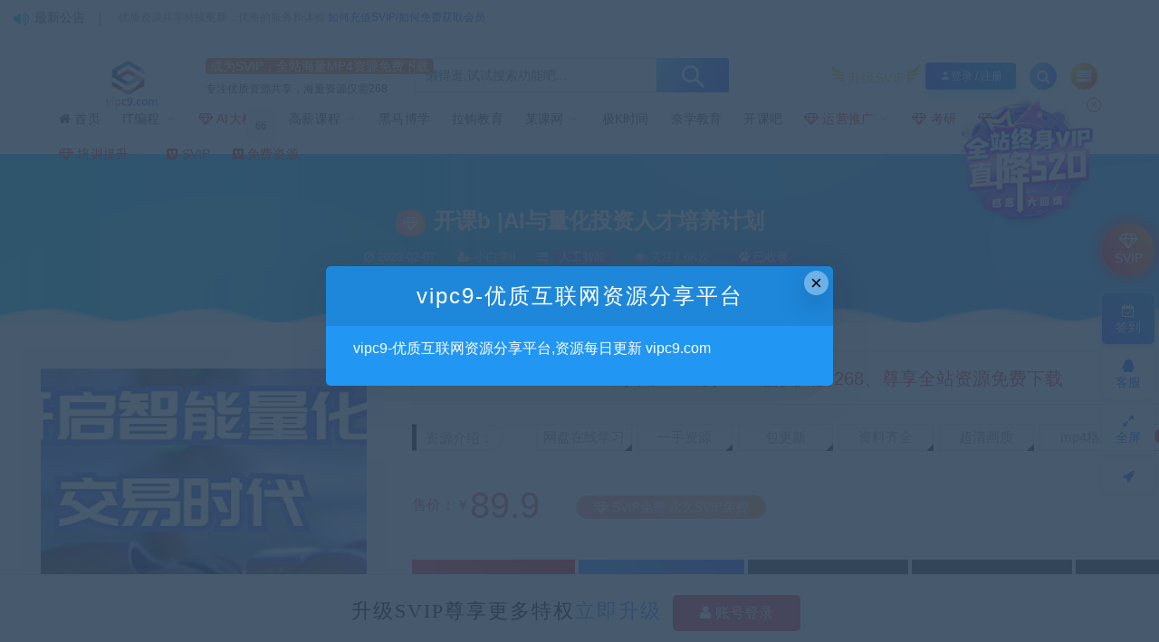

--- FILE ---
content_type: text/html; charset=UTF-8
request_url: https://vipc9.com/3803.html
body_size: 22269
content:
<!DOCTYPE html>
<html lang="zh-CN">
<head>
	<meta charset="UTF-8">
	<meta http-equiv="X-UA-Compatible" content="IE=edge">
	<meta name="viewport" content="width=device-width, initial-scale=1">
	<script src="//at.alicdn.com/t/font_1208165_7qnah1qoq8w.js"></script>
	<link rel="profile" href="https://gmpg.org/xfn/11">
	<link href="https://vipc9.com/wp-content/uploads/2024/05/1716182388-20222738b5db676.png" rel="icon">
	<link rel="stylesheet" href="https://lf9-cdn-tos.bytecdntp.com/cdn/expire-1-M/fancybox/3.5.7/jquery.fancybox.min.css" />
  <title>开课b |AI与量化投资人才培养计划-vipc9资源站</title>

	<meta name='robots' content='max-image-preview:large' />
<link rel="amphtml" href="https://vipc9.com/3803.html/amp" /><meta name="generator" content="AMP for WP 1.1.7.1"/><link rel='stylesheet' id='app-css' href='https://vipc9.com/wp-content/themes/ripro/assets/css/app.css?ver=5.9.2' type='text/css' media='all' />
<link rel='stylesheet' id='ripro_chlid_style-css' href='https://vipc9.com/wp-content/themes/jizhi-chlid/diy.css' type='text/css' media='all' />
<link rel='stylesheet' id='wp-block-library-css' href='https://vipc9.com/wp-includes/css/dist/block-library/style.min.css' type='text/css' media='all' />
<style id='wp-block-library-theme-inline-css' type='text/css'>
.wp-block-audio figcaption{color:#555;font-size:13px;text-align:center}.is-dark-theme .wp-block-audio figcaption{color:hsla(0,0%,100%,.65)}.wp-block-audio{margin:0 0 1em}.wp-block-code{border:1px solid #ccc;border-radius:4px;font-family:Menlo,Consolas,monaco,monospace;padding:.8em 1em}.wp-block-embed figcaption{color:#555;font-size:13px;text-align:center}.is-dark-theme .wp-block-embed figcaption{color:hsla(0,0%,100%,.65)}.wp-block-embed{margin:0 0 1em}.blocks-gallery-caption{color:#555;font-size:13px;text-align:center}.is-dark-theme .blocks-gallery-caption{color:hsla(0,0%,100%,.65)}.wp-block-image figcaption{color:#555;font-size:13px;text-align:center}.is-dark-theme .wp-block-image figcaption{color:hsla(0,0%,100%,.65)}.wp-block-image{margin:0 0 1em}.wp-block-pullquote{border-top:4px solid;border-bottom:4px solid;margin-bottom:1.75em;color:currentColor}.wp-block-pullquote__citation,.wp-block-pullquote cite,.wp-block-pullquote footer{color:currentColor;text-transform:uppercase;font-size:.8125em;font-style:normal}.wp-block-quote{border-left:.25em solid;margin:0 0 1.75em;padding-left:1em}.wp-block-quote cite,.wp-block-quote footer{color:currentColor;font-size:.8125em;position:relative;font-style:normal}.wp-block-quote.has-text-align-right{border-left:none;border-right:.25em solid;padding-left:0;padding-right:1em}.wp-block-quote.has-text-align-center{border:none;padding-left:0}.wp-block-quote.is-large,.wp-block-quote.is-style-large,.wp-block-quote.is-style-plain{border:none}.wp-block-search .wp-block-search__label{font-weight:700}.wp-block-search__button{border:1px solid #ccc;padding:.375em .625em}:where(.wp-block-group.has-background){padding:1.25em 2.375em}.wp-block-separator.has-css-opacity{opacity:.4}.wp-block-separator{border:none;border-bottom:2px solid;margin-left:auto;margin-right:auto}.wp-block-separator.has-alpha-channel-opacity{opacity:1}.wp-block-separator:not(.is-style-wide):not(.is-style-dots){width:100px}.wp-block-separator.has-background:not(.is-style-dots){border-bottom:none;height:1px}.wp-block-separator.has-background:not(.is-style-wide):not(.is-style-dots){height:2px}.wp-block-table{margin:"0 0 1em 0"}.wp-block-table thead{border-bottom:3px solid}.wp-block-table tfoot{border-top:3px solid}.wp-block-table td,.wp-block-table th{word-break:normal}.wp-block-table figcaption{color:#555;font-size:13px;text-align:center}.is-dark-theme .wp-block-table figcaption{color:hsla(0,0%,100%,.65)}.wp-block-video figcaption{color:#555;font-size:13px;text-align:center}.is-dark-theme .wp-block-video figcaption{color:hsla(0,0%,100%,.65)}.wp-block-video{margin:0 0 1em}.wp-block-template-part.has-background{padding:1.25em 2.375em;margin-top:0;margin-bottom:0}
</style>
<link rel='stylesheet' id='classic-theme-styles-css' href='https://vipc9.com/wp-includes/css/classic-themes.min.css?ver=1' type='text/css' media='all' />
<style id='global-styles-inline-css' type='text/css'>
body{--wp--preset--color--black: #000000;--wp--preset--color--cyan-bluish-gray: #abb8c3;--wp--preset--color--white: #ffffff;--wp--preset--color--pale-pink: #f78da7;--wp--preset--color--vivid-red: #cf2e2e;--wp--preset--color--luminous-vivid-orange: #ff6900;--wp--preset--color--luminous-vivid-amber: #fcb900;--wp--preset--color--light-green-cyan: #7bdcb5;--wp--preset--color--vivid-green-cyan: #00d084;--wp--preset--color--pale-cyan-blue: #8ed1fc;--wp--preset--color--vivid-cyan-blue: #0693e3;--wp--preset--color--vivid-purple: #9b51e0;--wp--preset--gradient--vivid-cyan-blue-to-vivid-purple: linear-gradient(135deg,rgba(6,147,227,1) 0%,rgb(155,81,224) 100%);--wp--preset--gradient--light-green-cyan-to-vivid-green-cyan: linear-gradient(135deg,rgb(122,220,180) 0%,rgb(0,208,130) 100%);--wp--preset--gradient--luminous-vivid-amber-to-luminous-vivid-orange: linear-gradient(135deg,rgba(252,185,0,1) 0%,rgba(255,105,0,1) 100%);--wp--preset--gradient--luminous-vivid-orange-to-vivid-red: linear-gradient(135deg,rgba(255,105,0,1) 0%,rgb(207,46,46) 100%);--wp--preset--gradient--very-light-gray-to-cyan-bluish-gray: linear-gradient(135deg,rgb(238,238,238) 0%,rgb(169,184,195) 100%);--wp--preset--gradient--cool-to-warm-spectrum: linear-gradient(135deg,rgb(74,234,220) 0%,rgb(151,120,209) 20%,rgb(207,42,186) 40%,rgb(238,44,130) 60%,rgb(251,105,98) 80%,rgb(254,248,76) 100%);--wp--preset--gradient--blush-light-purple: linear-gradient(135deg,rgb(255,206,236) 0%,rgb(152,150,240) 100%);--wp--preset--gradient--blush-bordeaux: linear-gradient(135deg,rgb(254,205,165) 0%,rgb(254,45,45) 50%,rgb(107,0,62) 100%);--wp--preset--gradient--luminous-dusk: linear-gradient(135deg,rgb(255,203,112) 0%,rgb(199,81,192) 50%,rgb(65,88,208) 100%);--wp--preset--gradient--pale-ocean: linear-gradient(135deg,rgb(255,245,203) 0%,rgb(182,227,212) 50%,rgb(51,167,181) 100%);--wp--preset--gradient--electric-grass: linear-gradient(135deg,rgb(202,248,128) 0%,rgb(113,206,126) 100%);--wp--preset--gradient--midnight: linear-gradient(135deg,rgb(2,3,129) 0%,rgb(40,116,252) 100%);--wp--preset--duotone--dark-grayscale: url('#wp-duotone-dark-grayscale');--wp--preset--duotone--grayscale: url('#wp-duotone-grayscale');--wp--preset--duotone--purple-yellow: url('#wp-duotone-purple-yellow');--wp--preset--duotone--blue-red: url('#wp-duotone-blue-red');--wp--preset--duotone--midnight: url('#wp-duotone-midnight');--wp--preset--duotone--magenta-yellow: url('#wp-duotone-magenta-yellow');--wp--preset--duotone--purple-green: url('#wp-duotone-purple-green');--wp--preset--duotone--blue-orange: url('#wp-duotone-blue-orange');--wp--preset--font-size--small: 13px;--wp--preset--font-size--medium: 20px;--wp--preset--font-size--large: 36px;--wp--preset--font-size--x-large: 42px;--wp--preset--spacing--20: 0.44rem;--wp--preset--spacing--30: 0.67rem;--wp--preset--spacing--40: 1rem;--wp--preset--spacing--50: 1.5rem;--wp--preset--spacing--60: 2.25rem;--wp--preset--spacing--70: 3.38rem;--wp--preset--spacing--80: 5.06rem;}:where(.is-layout-flex){gap: 0.5em;}body .is-layout-flow > .alignleft{float: left;margin-inline-start: 0;margin-inline-end: 2em;}body .is-layout-flow > .alignright{float: right;margin-inline-start: 2em;margin-inline-end: 0;}body .is-layout-flow > .aligncenter{margin-left: auto !important;margin-right: auto !important;}body .is-layout-constrained > .alignleft{float: left;margin-inline-start: 0;margin-inline-end: 2em;}body .is-layout-constrained > .alignright{float: right;margin-inline-start: 2em;margin-inline-end: 0;}body .is-layout-constrained > .aligncenter{margin-left: auto !important;margin-right: auto !important;}body .is-layout-constrained > :where(:not(.alignleft):not(.alignright):not(.alignfull)){max-width: var(--wp--style--global--content-size);margin-left: auto !important;margin-right: auto !important;}body .is-layout-constrained > .alignwide{max-width: var(--wp--style--global--wide-size);}body .is-layout-flex{display: flex;}body .is-layout-flex{flex-wrap: wrap;align-items: center;}body .is-layout-flex > *{margin: 0;}:where(.wp-block-columns.is-layout-flex){gap: 2em;}.has-black-color{color: var(--wp--preset--color--black) !important;}.has-cyan-bluish-gray-color{color: var(--wp--preset--color--cyan-bluish-gray) !important;}.has-white-color{color: var(--wp--preset--color--white) !important;}.has-pale-pink-color{color: var(--wp--preset--color--pale-pink) !important;}.has-vivid-red-color{color: var(--wp--preset--color--vivid-red) !important;}.has-luminous-vivid-orange-color{color: var(--wp--preset--color--luminous-vivid-orange) !important;}.has-luminous-vivid-amber-color{color: var(--wp--preset--color--luminous-vivid-amber) !important;}.has-light-green-cyan-color{color: var(--wp--preset--color--light-green-cyan) !important;}.has-vivid-green-cyan-color{color: var(--wp--preset--color--vivid-green-cyan) !important;}.has-pale-cyan-blue-color{color: var(--wp--preset--color--pale-cyan-blue) !important;}.has-vivid-cyan-blue-color{color: var(--wp--preset--color--vivid-cyan-blue) !important;}.has-vivid-purple-color{color: var(--wp--preset--color--vivid-purple) !important;}.has-black-background-color{background-color: var(--wp--preset--color--black) !important;}.has-cyan-bluish-gray-background-color{background-color: var(--wp--preset--color--cyan-bluish-gray) !important;}.has-white-background-color{background-color: var(--wp--preset--color--white) !important;}.has-pale-pink-background-color{background-color: var(--wp--preset--color--pale-pink) !important;}.has-vivid-red-background-color{background-color: var(--wp--preset--color--vivid-red) !important;}.has-luminous-vivid-orange-background-color{background-color: var(--wp--preset--color--luminous-vivid-orange) !important;}.has-luminous-vivid-amber-background-color{background-color: var(--wp--preset--color--luminous-vivid-amber) !important;}.has-light-green-cyan-background-color{background-color: var(--wp--preset--color--light-green-cyan) !important;}.has-vivid-green-cyan-background-color{background-color: var(--wp--preset--color--vivid-green-cyan) !important;}.has-pale-cyan-blue-background-color{background-color: var(--wp--preset--color--pale-cyan-blue) !important;}.has-vivid-cyan-blue-background-color{background-color: var(--wp--preset--color--vivid-cyan-blue) !important;}.has-vivid-purple-background-color{background-color: var(--wp--preset--color--vivid-purple) !important;}.has-black-border-color{border-color: var(--wp--preset--color--black) !important;}.has-cyan-bluish-gray-border-color{border-color: var(--wp--preset--color--cyan-bluish-gray) !important;}.has-white-border-color{border-color: var(--wp--preset--color--white) !important;}.has-pale-pink-border-color{border-color: var(--wp--preset--color--pale-pink) !important;}.has-vivid-red-border-color{border-color: var(--wp--preset--color--vivid-red) !important;}.has-luminous-vivid-orange-border-color{border-color: var(--wp--preset--color--luminous-vivid-orange) !important;}.has-luminous-vivid-amber-border-color{border-color: var(--wp--preset--color--luminous-vivid-amber) !important;}.has-light-green-cyan-border-color{border-color: var(--wp--preset--color--light-green-cyan) !important;}.has-vivid-green-cyan-border-color{border-color: var(--wp--preset--color--vivid-green-cyan) !important;}.has-pale-cyan-blue-border-color{border-color: var(--wp--preset--color--pale-cyan-blue) !important;}.has-vivid-cyan-blue-border-color{border-color: var(--wp--preset--color--vivid-cyan-blue) !important;}.has-vivid-purple-border-color{border-color: var(--wp--preset--color--vivid-purple) !important;}.has-vivid-cyan-blue-to-vivid-purple-gradient-background{background: var(--wp--preset--gradient--vivid-cyan-blue-to-vivid-purple) !important;}.has-light-green-cyan-to-vivid-green-cyan-gradient-background{background: var(--wp--preset--gradient--light-green-cyan-to-vivid-green-cyan) !important;}.has-luminous-vivid-amber-to-luminous-vivid-orange-gradient-background{background: var(--wp--preset--gradient--luminous-vivid-amber-to-luminous-vivid-orange) !important;}.has-luminous-vivid-orange-to-vivid-red-gradient-background{background: var(--wp--preset--gradient--luminous-vivid-orange-to-vivid-red) !important;}.has-very-light-gray-to-cyan-bluish-gray-gradient-background{background: var(--wp--preset--gradient--very-light-gray-to-cyan-bluish-gray) !important;}.has-cool-to-warm-spectrum-gradient-background{background: var(--wp--preset--gradient--cool-to-warm-spectrum) !important;}.has-blush-light-purple-gradient-background{background: var(--wp--preset--gradient--blush-light-purple) !important;}.has-blush-bordeaux-gradient-background{background: var(--wp--preset--gradient--blush-bordeaux) !important;}.has-luminous-dusk-gradient-background{background: var(--wp--preset--gradient--luminous-dusk) !important;}.has-pale-ocean-gradient-background{background: var(--wp--preset--gradient--pale-ocean) !important;}.has-electric-grass-gradient-background{background: var(--wp--preset--gradient--electric-grass) !important;}.has-midnight-gradient-background{background: var(--wp--preset--gradient--midnight) !important;}.has-small-font-size{font-size: var(--wp--preset--font-size--small) !important;}.has-medium-font-size{font-size: var(--wp--preset--font-size--medium) !important;}.has-large-font-size{font-size: var(--wp--preset--font-size--large) !important;}.has-x-large-font-size{font-size: var(--wp--preset--font-size--x-large) !important;}
.wp-block-navigation a:where(:not(.wp-element-button)){color: inherit;}
:where(.wp-block-columns.is-layout-flex){gap: 2em;}
.wp-block-pullquote{font-size: 1.5em;line-height: 1.6;}
</style>
<link rel='stylesheet' id='wp_stylesheet-css' href='https://vipc9.com/wp-content/themes/jizhi-chlid/zhankr/inc/shortcodes/shortcodes.css' type='text/css' media='all' />
<link rel='stylesheet' id='external-css' href='https://vipc9.com/wp-content/themes/ripro/assets/css/external.css?ver=5.9.2' type='text/css' media='all' />
<link rel='stylesheet' id='sweetalert2-css' href='https://vipc9.com/wp-content/themes/ripro/assets/css/sweetalert2.min.css?ver=5.9.2' type='text/css' media='all' />
<link rel='stylesheet' id='diy-css' href='https://vipc9.com/wp-content/themes/ripro/assets/css/diy.css?ver=5.9.2' type='text/css' media='all' />
<link rel='stylesheet' id='fancybox-css' href='https://vipc9.com/wp-content/themes/ripro/assets/css/jquery.fancybox.min.css?ver=5.9.2' type='text/css' media='all' />
<link rel='stylesheet' id='pwaforwp-style-css' href='https://vipc9.com/wp-content/plugins/pwa-for-wp/assets/css/pwaforwp-main.min.css?ver=1.7.80' type='text/css' media='all' />
<script type='text/javascript' src='https://vipc9.com/wp-content/themes/ripro/assets/js/jquery-2.2.4.min.js?ver=2.2.4' id='jquery-js'></script>
<script type='text/javascript' src='https://vipc9.com/wp-content/themes/ripro/assets/js/plugins/sweetalert2.min.js?ver=5.9.2' id='sweetalert2-js'></script>
<meta name="keywords" content="人工智能, 开课吧">
<meta name="description" content="└──第一章 量化交易的基础概述| ├──Lecture1.pdf 1.94M| ├──第1节 交易数据形成的价格.mp4 257.46M| └──第一章第1节： 初识市场微观结构.mp4 217.52M├──第二章 交易数据形成的价格| ├──Lecture2(1).pdf 4...">
<meta name="pwaforwp" content="wordpress-plugin"/>
        <meta name="theme-color" content="#D5E0EB">
        <meta name="apple-mobile-web-app-title" content="vipc9资源站">
        <meta name="application-name" content="vipc9资源站">
        <meta name="apple-mobile-web-app-capable" content="yes">
        <meta name="apple-mobile-web-app-status-bar-style" content="default">
        <meta name="mobile-web-app-capable" content="yes">
        <meta name="apple-touch-fullscreen" content="yes">
<link rel="apple-touch-icon" sizes="192x192" href="https://vipc9.com/wp-content/plugins/pwa-for-wp/images/logo.png">
<link rel="apple-touch-icon" sizes="512x512" href="https://vipc9.com/wp-content/plugins/pwa-for-wp/images/logo-512x512.png">
	<!-- HTML5 shim, for IE6-8 support of HTML5 elements. All other JS at the end of file. -->
    <!--[if lt IE 9]>
      <script src="https://vipc9.com/wp-content/themes/ripro/assets/js/html5shiv.js"></script>
      <script src="https://vipc9.com/wp-content/themes/ripro/assets/js/respond.min.js"></script>
    <![endif]-->
    	<script async src="https://pagead2.googlesyndication.com/pagead/js/adsbygoogle.js?client=ca-pub-6182920335630273"
     crossorigin="anonymous"></script>
</head>

<body class="post-template-default single single-post postid-3803 single-format-standard  max_width navbar-regular sidebar-right pagination-numeric no-off-canvas">

<div class="site">
    
	<div class="header-banner2" >
   <div class="container2">
    <div class="header-banner-content wrapper">

        <div class="deangg1 comfff wow fadeInUp">
          <div class="deanggspan1"><i class="fa fa-volume-up"></i><span>最新公告</span></div>
          <b></b>
          <div class="deanggc"><li>优质资源共享持续更新，优质的服务和体验    <a href="/getfreevip" style="font-size: 12px;color: #3556fe;">如何充值SVIP/如何免费获取会员</a></li></div>
          <div class="clear"></div>
    </div>
    
    <div class="clear"></div>

     <div class="header-banner-left">
      <div id="ym-menu" class="ym-menu">
      	      </div>
     </div>
    </div>
   </div>
</div>
<header class="site-header">
      <div class="container topnav">
        <div class="navbar">
            <div class="logo-wrapper">
                                    <a href="https://vipc9.com/">
                        <img class="logo regular tap-logo" src="https://vipc9.com/wp-content/uploads/2022/06/1656213143-b852cca94ee3434.jpg" data-dark="" alt="vipc9资源站">
                    </a>
                            </div>
<!--            <div class="sep"></div>-->
                    <div class="logotext10">
                <span class="navtenyear">成为SVIP，全站海量MP4资源免费下载</span><br>
                <span class="navtenyearcon">专注优质资源共享，海量资源仅需268</span>
            </div>
            
            <div class="header_search">
                <div class="search_form">
                    <div class="search_input" data-search="top-banner">
                        <div class="search_filter" id="header_filter">
                        </div>
                        <input class="search-input" id="search-keywords" placeholder="懒得逛,试试搜索功能吧..." type="text" name="s" autocomplete="off">
                        <input type="hidden" name="search" class="btn_search" data-search-btn="search-btn">
                    </div>
                    <div class="search_btn" id="search-btn"><i class="icon_search"></i></div>
                </div>
                <!--<div class="hotword">
                    <span>热门搜索：</span>
                    <a href="/?s=网站源码">网站源码</a><a href="/?s=织梦模板">织梦模板</a><a href="/?s=企业模板">企业模板</a><a href="/?s=AE模板">AE模板</a><a href="/?s=PPT">PPT</a><a href="/?s=源码">源码</a><a href="/?s=视频教程">视频教程</a>
                </div>-->
                    </div>


            <div class="main-search">
                <form method="get" class="search-form inline" action="https://vipc9.com/">
  <input type="search" class="search-field inline-field" placeholder="输入关键词，回车..." autocomplete="off" value="" name="s" required="required">
  <button type="submit" class="search-submit"><i class="mdi mdi-magnify"></i></button>
</form>                <div class="search-close navbar-button"><i class="mdi mdi-close"></i></div>
            </div>

            <div class="actions">
                                <div class="shanshan hidden-xsss">
                    <div data-microtip="升级SVIP会员无限下载" data-microtip-position="bottom-right" class="hsnah heshan">
                        <a href="/svip" class="shanlian lianzi"><span class="ic_gif"></span>
                            <span class="txt"><i class="ic_mask"></i>升级SVIP</span></a>
                    </div>
                </div>
                                                    <!-- user -->
                                            <div class="login-btn navbar-button"><i class="mdi mdi-account"></i>登录 / 注册</div>
                                                    <!-- user end -->
                <div class="search-open navbar-button"><i class="fa fa-search"></i></div>
                <div class="burger" style="display:block"><i class="fa fa-tasks"></i></div>
            </div>
        </div>
  
      </div>
        <div class="container">
        <div class="navbar navbar2">
        	            <nav class="main-menu hidden-xs hidden-sm hidden-md">
                <ul id="menu-%e9%a1%b6%e9%83%a8%e8%87%aa%e5%ae%9a%e4%b9%89%e8%8f%9c%e5%8d%951" class="nav-list u-plain-list"><li id="menu-item-1109" class="menu-item menu-item-type-custom menu-item-object-custom menu-item-home menu-item-1109"><a href="https://vipc9.com/"><span><i class="fa fa-home"></i> 首页</span></a></li>
<li id="menu-item-127" class="menu-item menu-item-type-taxonomy menu-item-object-category current-post-ancestor menu-item-has-children menu-item-127"><a href="https://vipc9.com/it">IT编程<span class="icon_hot"></span></a>
<ul class="sub-menu">
	<li id="menu-item-129" class="menu-item menu-item-type-taxonomy menu-item-object-category menu-item-129"><a href="https://vipc9.com/it/go">Golang语言开发</a></li>
	<li id="menu-item-130" class="menu-item menu-item-type-taxonomy menu-item-object-category menu-item-130"><a href="https://vipc9.com/it/java">Java<span class="zhankr-num">226</span></a></li>
	<li id="menu-item-131" class="menu-item menu-item-type-taxonomy menu-item-object-category menu-item-131"><a href="https://vipc9.com/it/php">php<span class="zhankr-num">14</span></a></li>
	<li id="menu-item-132" class="menu-item menu-item-type-taxonomy menu-item-object-category menu-item-132"><a href="https://vipc9.com/it/python">Python<span class="zhankr-num">63</span></a></li>
	<li id="menu-item-133" class="menu-item menu-item-type-taxonomy menu-item-object-category menu-item-133"><a href="https://vipc9.com/web">Web前端开发</a></li>
	<li id="menu-item-128" class="menu-item menu-item-type-taxonomy menu-item-object-category menu-item-128"><a href="https://vipc9.com/it/android">Android<span class="zhankr-num">60</span></a></li>
	<li id="menu-item-2603" class="menu-item menu-item-type-taxonomy menu-item-object-category current-post-ancestor current-menu-parent current-post-parent menu-item-2603"><a href="https://vipc9.com/it/ai">人工智能<span class="zhankr-num">140</span></a></li>
	<li id="menu-item-135" class="menu-item menu-item-type-taxonomy menu-item-object-category menu-item-135"><a href="https://vipc9.com/web/applets">小程序<span class="zhankr-num">27</span></a></li>
	<li id="menu-item-136" class="menu-item menu-item-type-taxonomy menu-item-object-category menu-item-136"><a href="https://vipc9.com/it/algorithm">数据结构与算法<span class="zhankr-num">28</span></a></li>
	<li id="menu-item-137" class="menu-item menu-item-type-taxonomy menu-item-object-category menu-item-137"><a href="https://vipc9.com/it/test">软件测试<span class="zhankr-num">26</span></a></li>
	<li id="menu-item-1119" class="menu-item menu-item-type-taxonomy menu-item-object-category menu-item-1119"><a href="https://vipc9.com/it/dcxy">大厂学苑<span class="zhankr-num">10</span></a></li>
	<li id="menu-item-1123" class="menu-item menu-item-type-taxonomy menu-item-object-category menu-item-1123"><a href="https://vipc9.com/it/%e8%bf%90%e7%bb%b4">运维<span class="zhankr-num">55</span></a></li>
</ul>
</li>
<li id="menu-item-5940" class="menu-item menu-item-type-taxonomy menu-item-object-category menu-item-5940"><a href="https://vipc9.com/it/ai/dmx"><i class="fa fa-diamond " style="color:red"> </i><span style="color:red">AI大模型</span><span class="icon_new"></span><span class="zhankr-num">66</span></a></li>
<li id="menu-item-138" class="menu-item menu-item-type-taxonomy menu-item-object-category menu-item-has-children menu-item-138"><a href="https://vipc9.com/highsalary">高薪课程<span class="icon_hot"></span></a>
<ul class="sub-menu">
	<li id="menu-item-142" class="menu-item menu-item-type-taxonomy menu-item-object-category menu-item-142"><a href="https://vipc9.com/it/bigdata">大数据<span class="zhankr-num">75</span></a></li>
	<li id="menu-item-141" class="menu-item menu-item-type-taxonomy menu-item-object-category current-post-ancestor current-menu-parent current-post-parent menu-item-141"><a href="https://vipc9.com/it/ai">人工智能<span class="zhankr-num">140</span></a></li>
</ul>
</li>
<li id="menu-item-153" class="menu-item menu-item-type-taxonomy menu-item-object-category menu-item-153"><a href="https://vipc9.com/%e9%bb%91%e9%a9%ac">黑马博学</a></li>
<li id="menu-item-1112" class="menu-item menu-item-type-custom menu-item-object-custom menu-item-1112"><a href="https://vipc9.com/it/lg">拉钩教育</a></li>
<li id="menu-item-1138" class="menu-item menu-item-type-custom menu-item-object-custom menu-item-has-children menu-item-1138"><a href="https://vipc9.com/it/mk">某课网</a>
<ul class="sub-menu">
	<li id="menu-item-151" class="menu-item menu-item-type-taxonomy menu-item-object-category menu-item-151"><a href="https://vipc9.com/it/szk">实战课<span class="zhankr-num">146</span></a></li>
</ul>
</li>
<li id="menu-item-149" class="menu-item menu-item-type-taxonomy menu-item-object-category menu-item-149"><a href="https://vipc9.com/%e6%9e%81%e5%ae%a2">极K时间</a></li>
<li id="menu-item-1110" class="menu-item menu-item-type-custom menu-item-object-custom menu-item-1110"><a href="https://vipc9.com/it/nx">奈学教育</a></li>
<li id="menu-item-1111" class="menu-item menu-item-type-custom menu-item-object-custom menu-item-1111"><a href="https://vipc9.com/it/kkb">开课吧</a></li>
<li id="menu-item-1116" class="menu-item menu-item-type-custom menu-item-object-custom menu-item-has-children menu-item-1116"><a href="https://vipc9.com/operation"><i class="fa fa-diamond " style="color:red"> </i><span style="color:red">运营推广</span><span class="icon_new"></span></a>
<ul class="sub-menu">
	<li id="menu-item-1124" class="menu-item menu-item-type-taxonomy menu-item-object-category menu-item-1124"><a href="https://vipc9.com/operation/product_manager">产品经理<span class="zhankr-num">6</span></a></li>
	<li id="menu-item-1125" class="menu-item menu-item-type-taxonomy menu-item-object-category menu-item-1125"><a href="https://vipc9.com/operation/foreigncustomerdevelop">外贸&amp;客户开发<span class="zhankr-num">6</span></a></li>
	<li id="menu-item-1126" class="menu-item menu-item-type-taxonomy menu-item-object-category menu-item-1126"><a href="https://vipc9.com/operation/market_operation">市场运营<span class="zhankr-num">9</span></a></li>
	<li id="menu-item-1127" class="menu-item menu-item-type-taxonomy menu-item-object-category menu-item-1127"><a href="https://vipc9.com/operation/seo">推广和SEO<span class="zhankr-num">8</span></a></li>
	<li id="menu-item-1128" class="menu-item menu-item-type-taxonomy menu-item-object-category menu-item-1128"><a href="https://vipc9.com/operation/e_marketing">电商营销<span class="zhankr-num">11</span></a></li>
	<li id="menu-item-1129" class="menu-item menu-item-type-taxonomy menu-item-object-category menu-item-1129"><a href="https://vipc9.com/operation/self_media">自媒体<span class="zhankr-num">10</span></a></li>
	<li id="menu-item-1130" class="menu-item menu-item-type-taxonomy menu-item-object-category menu-item-1130"><a href="https://vipc9.com/operation/design_ideas">设计创意<span class="zhankr-num">23</span></a></li>
</ul>
</li>
<li id="menu-item-1655" class="menu-item menu-item-type-custom menu-item-object-custom menu-item-1655"><a href="https://vipc9.com/trainimprove/graduate_student"><i class="fa fa-diamond " style="color:red"> </i><span style="color:red">考研</span><span class="icon_new"></span></a></li>
<li id="menu-item-1809" class="menu-item menu-item-type-custom menu-item-object-custom menu-item-1809"><a href="https://vipc9.com/trainimprove/career"><i class="fa fa-diamond " style="color:red"> </i><span style="color:red">公考事业编</span><span class="icon_new"></span></a></li>
<li id="menu-item-1118" class="menu-item menu-item-type-custom menu-item-object-custom menu-item-has-children menu-item-1118"><a href="https://vipc9.com/trainimprove"><i class="fa fa-diamond " style="color:red"> </i><span style="color:red">培训提升</span><span class="icon_new"></span></a>
<ul class="sub-menu">
	<li id="menu-item-1135" class="menu-item menu-item-type-taxonomy menu-item-object-category menu-item-1135"><a href="https://vipc9.com/trainimprove/educational_counseling">教育辅导<span class="zhankr-num">23</span></a></li>
	<li id="menu-item-1137" class="menu-item menu-item-type-taxonomy menu-item-object-category menu-item-1137"><a href="https://vipc9.com/trainimprove/englishtraining">英语培训<span class="zhankr-num">37</span></a></li>
	<li id="menu-item-1134" class="menu-item menu-item-type-taxonomy menu-item-object-category menu-item-1134"><a href="https://vipc9.com/trainimprove/photography"><i class="fa fa-diamond " style="color:red"> </i><span style="color:red">摄影摄像</span><span class="zhankr-num">32</span></a></li>
	<li id="menu-item-1131" class="menu-item menu-item-type-taxonomy menu-item-object-category menu-item-1131"><a href="https://vipc9.com/trainimprove/career"><i class="fa fa-diamond " style="color:red"> </i><span style="color:red">公考事业考试</span><span class="zhankr-num">8</span></a></li>
	<li id="menu-item-1132" class="menu-item menu-item-type-taxonomy menu-item-object-category menu-item-1132"><a href="https://vipc9.com/trainimprove/book_mp3">图书与音频<span class="zhankr-num">3</span></a></li>
	<li id="menu-item-1133" class="menu-item menu-item-type-taxonomy menu-item-object-category menu-item-1133"><a href="https://vipc9.com/trainimprove/image_creation">形象塑造<span class="zhankr-num">5</span></a></li>
	<li id="menu-item-1136" class="menu-item menu-item-type-taxonomy menu-item-object-category menu-item-1136"><a href="https://vipc9.com/trainimprove/power_enhance">能力提升<span class="zhankr-num">107</span></a></li>
</ul>
</li>
<li id="menu-item-140" class="menu-item menu-item-type-post_type menu-item-object-page menu-item-140"><a href="https://vipc9.com/svip"><i class="fa fa-vimeo-square " style="color:red"> </i><span style="color:red">SVIP</a></li>
<li id="menu-item-5751" class="menu-item menu-item-type-taxonomy menu-item-object-category menu-item-5751"><a href="https://vipc9.com/mianfei"><i class="fa fa-vimeo-square " style="color:red"> </i><span style="color:red">免费资源</a></li>
</ul>            </nav>
        </div>
    </div>
        <style>
        @media screen and (max-width: 1248px){
            .header_search{
                left: 30%;
            }
            .logotext10{
                display: none;
            }
            .header_search{
                width: 320px;
            }
            .header_search .search_form .search_input{
                width: 238px;
            }
        }
        @media screen and (min-width: 931px){
            .header-gap {
                height: 150px;
            }
            span.navtenyear {
                font-size: 14px;
                padding: 1px 5px;
                background-color: #F67524;
                border-radius: 5px;
                color: #fff;
            }
            span.navtenyearcon {
                font-size: 12px;
            }
        }
        @media screen and (max-width: 971px){
            .navbar2 {
                height: 0px;
            }
            .logotext10{
                display: none;
            }
            .header_search{
                display: none;
            }
        }
    </style>
    <script>
        jQuery("#search-btn").on("click",function () {
            location.href='https://vipc9.com/?s='+jQuery("#search-keywords").val();
        })
    </script>
  </header>
    
    <div class="site-content">
    






<style type="text/css">.fancybox-margin{margin-right:0px;}</style>
<style type="text/css">.fancybox-margin{margin-right:17px;}</style>
<link rel="stylesheet" href="https://vipc9.com/wp-content/themes/jizhi-chlid/assets/css/shop/font.css">
<link rel="stylesheet" href="https://vipc9.com/wp-content/themes/jizhi-chlid/assets/css/shop/layer.css">
<link rel="stylesheet" href="https://vipc9.com/wp-content/themes/jizhi-chlid/assets/css/shop/style_shop.css">
<style>
    @media (min-width: 1450px){
        .container {
            max-width: 1440px;
        }
    }
    section.article-focusbox.bgimg-fixed {
        /*margin-top: 0px;*/
    }
</style>
<div class="breadcrumbs breadcrumbs-custom">
    当前位置：<a href="https://vipc9.com">vipc9资源站</a> <small>></small> <a href="https://vipc9.com/it">IT编程</a> <small>></small> <a href="https://vipc9.com/it/ai">人工智能</a> <small>></small> 开课b |AI与量化投资人才培养计划</div>


<div class="themeinfo">
    <!--顶部标题-->
	<section class="article-focusbox bgimg-fixed lazyloaded" data-bg="/wp-content/themes/jizhi-chlid/images/single.png" style="background-image: url(&quot;/wp-content/themes/jizhi-chlid/images/single.png&quot;);">
	
	<div class="container">
	    <header class="article-header">
	        <h1 class="article-title"><i class="zhankr-svip fa fa-diamond"></i>开课b |AI与量化投资人才培养计划</h1>
	        <div class="article-meta">
	            <span class="item"><i class="fa fa-clock-o"></i>  2023-02-07</span>
	            <span class="item"><i class="fa fa-user-plus"></i>  小白学it</span>
                <span class="item"><i class="fa fa-navicon"></i>   <a href="https://vipc9.com/it/ai">人工智能</a></span>
                								<span class="item"><i class="fa fa-eye"></i>   关注7.6K次</span>
												<span class="item"><a target="_blank" title="点击查看" rel="external nofollow" href="https://www.baidu.com/s?wd=开课b |AI与量化投资人才培养计划_vipc9资源站"><i class="fa fa-paw"></i>  已收录</a></span>
				        		<span class="itembj"></span>
	        </div>
	    </header>
    </div>
</section>
<div class="dabolang mobile-hide">
		<div id="dabolangl1" class="dabolangl"></div>
		<div id="dabolangl2" class="dabolangl"></div>
		<div id="dabolangl3" class="dabolangl"></div>
</div>
<!--顶部标题-->

<!--下载模块-->
        <div class="zhankr-shop-m">
        <div class="problem">
             <div class="proPhoto">
                <i class="ceshi"></i>
                <img src="https://vipc9.com/wp-content/themes/ripro/timthumb.php?src=https://vipc9.com/wp-content/uploads/2023/02/1675753971-93d20d8c9c3bec5.png&#038;h=200&#038;w=300&#038;zc=1&#038;a=c&#038;q=100&#038;s=1" alt="开课b |AI与量化投资人才培养计划">
                <em> 最后编辑:2023-02-08</em>
             </div>
            <div class="proChoice">
                <div class="clearfloat">
                <!--广告模块-->
                                <div class="clearfloat zhankr_ad" id="deviceList">
                    <a href="https://vipc9.com/svip" target="_blank">周年庆：终身SVIP会员只要268、尊享全站资源免费下载 </a>
                </div>
                                <!--广告模块-->
                
                <!--服务模块-->
                                <div class="soft"> <em>资源介绍：</em> <span style="border: #ff0000 1px dashed;"></span> <span>mp4格式</span> <span>超清画质</span> <span>资料齐全</span> <span>包更新</span><span>一手资源</span><span>网盘在线学习</span>
                </div>
                                <!--服务模块-->
                
                <!--价格模块-->
                <aside class="hidden clearfloat zhankr-vip3">
<!--                    -->                                        <span class="xprice_val">售价：￥<em>89.9</em> </span>
                    					<div class="huiyuan svip2"><a href="/svip" target="_blank" style="color: #fff;"><i class="fa fa-diamond"></i>
                        SVIP免费 永久SVIP免费						</a>
                                        </a>
                    </div>

                    <div class="down-detail login-btn"><a href="#" class="down signin-loader  erphpdown-buy" target="_blank" ><i class="fa fa-cloud-download"></i>  立即下载</a></div>                    
                    <!--须知模块-->
                    					<div class="down-notice">
                        <span><i class="fa fa-bell"></i>下载须知 </span>
                        <p>本站所发布的一切破解补丁、注册机和注册信息及软件的解密分析文章和视频仅限用于学习和研究目的；不得将上述内容用于商业或者非法用途，否则，一切后果请用户自负。本站信息来自网络，版权争议与本站无关。您必须在下载后的24个小时之内，从您的电脑中彻底删除上述内容。如果您喜欢该程序，请支持正版软件，购买注册，得到更好的正版服务。如有侵权请邮件（suppport_77@126.com）与我们联系处理</p>
                    </div>
                                        <!--须知模块-->
                    
                    <!--右侧模块-->
                                        <!--右侧模块-->
                    
                </aside>
                <!--价格模块-->
                
                <div class="gw_btns" style="float: right;">
                    
                    <!--下载按钮模块-->
                                            <a href="javascript:void(0)" rel="nofollow" title="SVIP免费" class="lan"><i class="fa fa-minus-circle"></i> SVIP免费</a>
                                        <!--下载按钮模块-->
                    
                    <!--自定义按钮模块-->
                    					<a href="https://vipc9.com/" rel="nofollow" target="_blank" title="独家精品" class="gw_btn_blue hei1"><i class="fa fa-briefcase"></i> 独家精品</a>
                    <a href="https://vipc9.com/" rel="nofollow" target="_blank" title="全网首发" class="gw_btn_blue hei2"><i class="fa fa-desktop"></i> 全网首发</a>
                    <a href="https://vipc9.com/" target="_blank" title="更新最快" class="gw_btn_blue hei" style="margin-right: 25px;"><i class="fa fa-columns"></i> 更新最快</a>
                                        <!--自定义按钮模块-->
                    
                </div>
            </div>
        </div>
        <div class="clr"></div>
    </div>
</div>
<!--下载模块-->
<div class="container">


<div class="zhankrwz">
    <div class="container">
        <div class="row">
            <div class="content-column col-lg-9">
                <div class="content-area">
                    <main class="site-main">
                        <article id="post-3803" class="article-content">

    <ul class="tabtst">
        <li class="on">资源介绍</li>
                        <div class="zixun"><p> <input class="input" id="copywp" value="https://vipc9.com/3803.html"><a class="fuzhi" onclick="jsCopyb();">有疑问？请点击复制链接咨询！</a></p> </div>
    </ul>
    
    <div class="FengTabCon_class">
        <div class="container FengTabCon_0">
            <div class="entry-wrapper">
                                <div class="entry-content u-text-format u-clearfix">
                    
<figure class="wp-block-image size-full"><img decoding="async" width="540" height="251" src="[data-uri]" data-srcset="https://vipc9.com/wp-content/uploads/2023/02/1675753971-93d20d8c9c3bec5.png" alt="" class="lazyload wp-image-3804" srcset="https://vipc9.com/wp-content/uploads/2023/02/1675753971-93d20d8c9c3bec5.png 540w, https://vipc9.com/wp-content/uploads/2023/02/1675753971-93d20d8c9c3bec5-300x139.png 300w" sizes="(max-width: 540px) 100vw, 540px" /><noscript><img decoding="async" width="540" height="251" src="https://vipc9.com/wp-content/uploads/2023/02/1675753971-93d20d8c9c3bec5.png" alt="" class="wp-image-3804" srcset="https://vipc9.com/wp-content/uploads/2023/02/1675753971-93d20d8c9c3bec5.png 540w, https://vipc9.com/wp-content/uploads/2023/02/1675753971-93d20d8c9c3bec5-300x139.png 300w" sizes="(max-width: 540px) 100vw, 540px" /></noscript></figure>



<p>└──第一章 量化交易的基础概述<br>| ├──Lecture1.pdf 1.94M<br>| ├──第1节 交易数据形成的价格.mp4 257.46M<br>| └──第一章第1节： 初识市场微观结构.mp4 217.52M<br>├──第二章 交易数据形成的价格<br>| ├──Lecture2(1).pdf 4.76M<br>| ├──Lecture2.pdf 4.73M<br>| └──第二周作业解答example_sln.zip 29.24kb<br>├──第三章 交易数据形成的价格<br>| ├──week3(1).zip 8.50M<br>| ├──week3.zip 12.41kb<br>| └──第三章第1节： 交易数据形成的价格.mp4 410.40M<br>├──第四章 系统化预测<br>| ├──week4.zip 4.58M<br>| └──第四章第1节： 系统化预测.mp4 381.60M<br>├──第五章 回测1-测试你的交易策略<br>| ├──week5.zip 1.31M<br>| └──第五章第1节： 回测1-测试你的交易策略.mp4 273.47M<br>├──第六章 特征组合<br>| ├──Desktop.zip 775.09kb<br>| └──第六章第1节： 特征组合.mp4 354.67M<br>├──第七章 投资组合理论<br>| ├──vixwhite.pdf 2.61M<br>| ├──week7.zip 5.06M<br>| └──第七章第1节： 投资组合理论.mp4 479.59M<br>├──第八章 股票多因子框架1<br>| ├──20160921-华泰证券-多因子系列之一：华泰多因子模型体系初探.pdf 933.03kb<br>| ├──第八章第1节： 股票多因子框架1.mp4 477.84M<br>| ├──股票日行情数据.docx 10.85kb<br>| └──国泰君安－基于短周期价量特征的多因子选股体系.pdf 1.91M<br>├──第九章 股票多因子框架2<br>| ├──第九章第1节： 股票多因子框架2.mp4 434.78M<br>| ├──股票基本面数据2016起 一部分.docx 10.80kb<br>| └──课上资料.zip 138.12kb<br>├──第十章 回测2-根据策略类型 建立回测框架<br>| ├──Week 8-10.ipynb.zip 14.46kb<br>| ├──代码.zip 1.60kb<br>| ├──第一十章第1节： 回测2-根据策略类型建立回测框架.mp4 377.76M<br>| ├──基于遗传规划的选股因子挖掘 .pdf 3.44M<br>| └──再探基于遗传规划的选股因子挖掘.pdf 9.39M<br>├──第十一章 量化交易的特征工程<br>| ├──Intro to RL.pdf 572.80kb<br>| ├──week11.zip 30.69kb<br>| └──第一十一章第1节： 量化交易的特征工程.mp4 252.77M<br>├──第十二章 从回测到交易<br>| ├──week12.zip 40.62M<br>| └──第一十二章第1节： 从回测到交易.mp4 379.38M<br>├──第十三章 期权定价模型<br>| ├──SSRN-id2326253.pdf 1.14M<br>| ├──第一十三章第1节： 期权定价模型.mp4 414.56M<br>| └──第一十四章第1节： 期权波动率交易.mp4 434.36M<br>├──第十四章 期权波动率交易<br>| └──归档.zip 6.21M<br>├──第十五章 基本面量化<br>| ├──1410.1231.pdf 917.83kb<br>| ├──SSRN-id2276632.pdf 1.38M<br>| └──第一十五章第1节： 基本面量化.mp4 351.32M<br>├──第十六章 量化交易前沿<br>| ├──0479.pdf 215.13kb<br>| └──第一十六章第1节： 量化交易前沿.mp4 374.34M</p>
                </div>
                <div id="pay-single-box"></div>
                  <div id='relate-posts'>
    <div class="reader_con">
        <h3>猜你喜欢</h3>
        <div class="re_con">
            <ul class="fl" style="padding-left: 0px;">
                                <li>
                    <a href="https://vipc9.com/4930.html" target="_blank">
                        <p>开课吧|影视剪辑变现全能王|完结高清|精品推荐</p>
                        <span>2024-03-07</span>
                    </a>
                </li>
                                <li>
                    <a href="https://vipc9.com/4871.html" target="_blank">
                        <p>BIGD Stable Diffusion商业化训练班，AI绘画商业应用课程 价值1299</p>
                        <span>2024-01-21</span>
                    </a>
                </li>
                                <li>
                    <a href="https://vipc9.com/4986.html" target="_blank">
                        <p>更新 AI Agent智能应用从0到1定制开发</p>
                        <span>2024-04-14</span>
                    </a>
                </li>
                                <li>
                    <a href="https://vipc9.com/4889.html" target="_blank">
                        <p>Midjourney设计师偷懒课，谢安妮人人都是ai设计师 价值499</p>
                        <span>2024-02-10</span>
                    </a>
                </li>
                                <li>
                    <a href="https://vipc9.com/90.html" target="_blank">
                        <p>网易云微专业-UI设计师全链路实战班|2021年|完结无秘</p>
                        <span>2021-12-16</span>
                    </a>
                </li>
                                <li>
                    <a href="https://vipc9.com/774.html" target="_blank">
                        <p>CV计算机视觉集训营2</p>
                        <span>2022-03-06</span>
                    </a>
                </li>
                                <li>
                    <a href="https://vipc9.com/5551.html" target="_blank">
                        <p>Python · AI&#038;数据科学入门，Python 体系课程 价值千298</p>
                        <span>2025-01-21</span>
                    </a>
                </li>
                                <li>
                    <a href="https://vipc9.com/1742.html" target="_blank">
                        <p>搭建企业级知识图谱，挖掘大数据背后巨大价值 价值3599元</p>
                        <span>2022-04-15</span>
                    </a>
                </li>
                                <li>
                    <a href="https://vipc9.com/3099.html" target="_blank">
                        <p>奈学超级年卡 全学科超级会员 近300门模块课</p>
                        <span>2022-11-10</span>
                    </a>
                </li>
                                <li>
                    <a href="https://vipc9.com/3361.html" target="_blank">
                        <p>七月在线 机器学习集训营15期</p>
                        <span>2022-11-05</span>
                    </a>
                </li>
                            </ul>
            <ul class="fr" style="padding-left: 0px;">
                                <li>
                    <a href="https://vipc9.com/3114.html" target="_blank">
                        <p>机器学习特训营</p>
                        <span>2022-10-08</span>
                    </a>
                </li>
                                <li>
                    <a href="https://vipc9.com/5532.html" target="_blank">
                        <p>完成你的第一个智能无人机，飞行器设计和实现视频</p>
                        <span>2024-12-30</span>
                    </a>
                </li>
                                <li>
                    <a href="https://vipc9.com/4628.html" target="_blank">
                        <p>2023 从0到1训练私有大模型 ，企业急迫需求，抢占市场先机</p>
                        <span>2023-11-05</span>
                    </a>
                </li>
                                <li>
                    <a href="https://vipc9.com/3538.html" target="_blank">
                        <p>深度之眼-推荐系统1V多项目小班|独家精品|完结MP4</p>
                        <span>2022-11-30</span>
                    </a>
                </li>
                                <li>
                    <a href="https://vipc9.com/5737.html" target="_blank">
                        <p>知乎AI大模型全栈10期</p>
                        <span>2025-04-28</span>
                    </a>
                </li>
                                <li>
                    <a href="https://vipc9.com/936.html" target="_blank">
                        <p>七月 机器学习集训营第九期</p>
                        <span>2022-03-29</span>
                    </a>
                </li>
                                <li>
                    <a href="https://vipc9.com/3224.html" target="_blank">
                        <p>孤尽训练营002期-T31购票+抢票系统</p>
                        <span>2022-10-26</span>
                    </a>
                </li>
                                <li>
                    <a href="https://vipc9.com/5710.html" target="_blank">
                        <p>深度学习系统班第七期，深度学习+计算机视觉+自然语言处理</p>
                        <span>2025-04-19</span>
                    </a>
                </li>
                                <li>
                    <a href="https://vipc9.com/3394.html" target="_blank">
                        <p>价值7800元 咕泡Python基础入门实战班，Python基础+高级系统培训 </p>
                        <span>2022-11-11</span>
                    </a>
                </li>
                                <li>
                    <a href="https://vipc9.com/4364.html" target="_blank">
                        <p>LeetCode刷题班，小象面试算法与数据结构提升教程 ,价值999元</p>
                        <span>2023-07-31</span>
                    </a>
                </li>
                            </ul>
        </div>
    </div>
    <div class="clear"></div>
</div>

<div id='relate-posts'>
    <div class="reader_con">
        <h3>猜你在找</h3>
<div class="zhankr-tags">
        
</div>
    </div>
    <div class="clear"></div>
</div>
<!--切换-->
<div class="article-copyright">免责声明： 1、本站信息来自网络，版权争议与本站无关 2、本站所有主题由该帖子作者发表，该帖子作者与本站享有帖子相关版权 3、其他单位或个人使用、转载或引用本文时必须同时征得该帖子作者和本站的同意 4、本帖部分内容转载自其它媒体，但并不代表本站赞同其观点和对其真实性负责 5、用户所发布的一切软件的解密分析文章仅限用于学习和研究目的；不得将上述内容用于商业或者非法用途，否则，一切后果请用户自负。 6、您必须在下载后的24个小时之内，从您的电脑中彻底删除上述内容。 7、请支持正版软件、得到更好的正版服务。 8、如有侵权请立即告知本站（邮箱suppport_77@126.com），本站将及时予与删除 9、本站所发布的一切破解补丁、注册机和注册信息及软件的解密分析文章和视频仅限用于学习和研究目的；不得将上述内容用于商业或者非法用途，否则，一切后果请用户自负。本站信息来自网络，版权争议与本站无关。您必须在下载后的24个小时之内，从您的电脑中彻底删除上述内容。如果您喜欢该程序，请支持正版软件，购买注册，得到更好的正版服务。如有侵权请邮件与我们联系处理。
<br/><a href="https://vipc9.com">vipc9资源站</a> &raquo; <a href="https://vipc9.com/3803.html">开课b |AI与量化投资人才培养计划</a></div>

<!--常见问题-->
<div id="help" class="m main">
  <h2 class="mt mt20">常见问题FAQ</h2>
  <div class="mb">
    <dl>
      <dt><i></i>视频格式是什么？</dt>
      <dd style="display: block;"><i></i>不加密，网盘在线学习</dd>
    </dl>
    <dl>
      <dt><i></i>怎么发货？</dt>
      <dd style="display: none;"><i></i>自动发货，提供百度云链接和提取码【如失效点击网站右侧联系客服】】</dd>
    </dl>
    <dl>
      <dt><i></i>有些资源没更新完结怎么办？</dt>
      <dd style="display: none;"><i></i>本站资源包更新至完结，后续可以点击链接获取</dd>
    </dl>
    <dl>
      <dt><i></i>有问题不懂的怎么办</dt>
      <dd style="display: none;"><i></i>可以咨询qq客服</dd>
    </dl>
    
  </div>
</div>
<!--常见问题-->
<div class="article-footer">
     
</div>            </div>
        </div>
        		    </div>


</article>


  <div class="entry-navigation">
    <nav class="article-nav">
        <span class="article-nav-prev">上一篇<br><a href="https://vipc9.com/3801.html" rel="prev">移动互联网高级开发正式课【码牛学院】|精品推荐|完整高清</a></span>
        <span class="article-nav-next">下一篇<br><a href="https://vipc9.com/3808.html" rel="next">AI算法工程师就业班|完结高清|精品推荐</a></span>
    </nav>
    
  </div>
      <!-- # 标准网格模式... -->
      <div class="related-posts-grid">
        <h4 class="u-border-title">相关推荐</h4>
        <div class="row">
                     <div class="col-6 col-sm-3 col-md-3 mt-10 mb-10">
              <article class="post">
                      <div class="entry-media">
        <div class="placeholder" style="padding-bottom: 66.666666666667%;">
          <a target="_blank"  href="https://vipc9.com/4704.html">
            <img class="lazyload" data-src="https://vipc9.com/wp-content/themes/ripro/timthumb.php?src=https://vipc9.com/wp-content/uploads/2023/11/1700473082-3af06b09dbee0e2.jpg&#038;h=200&#038;w=300&#038;zc=1&#038;a=c&#038;q=100&#038;s=1" src="[data-uri]" alt="R语言从入门到实战，掌握统计分析、绘图、数据挖掘 价值368">
                    <div class="cao-cover"><img src="https://vipc9.com/wp-content/themes/ripro/assets/images/svg/rings.svg" width="50" height="50px"></div>
                    </a>
        </div>
              </div>
                      <div class="entry-wrapper">
                  
  <header class="entry-header">    
    <h4 class="entry-title"><a target="_blank" href="https://vipc9.com/4704.html" title="R语言从入门到实战，掌握统计分析、绘图、数据挖掘 价值368" rel="bookmark">R语言从入门到实战，掌握统计分析、绘图、数据挖掘 价值368</a></h4>  </header>                </div>
              </article>
            </div>
                      <div class="col-6 col-sm-3 col-md-3 mt-10 mb-10">
              <article class="post">
                      <div class="entry-media">
        <div class="placeholder" style="padding-bottom: 66.666666666667%;">
          <a target="_blank"  href="https://vipc9.com/5671.html">
            <img class="lazyload" data-src="https://vipc9.com/wp-content/themes/ripro/timthumb.php?src=https://vipc9.com/wp-content/uploads/2025/03/1743145141-78805a221a988e7.png&#038;h=200&#038;w=300&#038;zc=1&#038;a=c&#038;q=100&#038;s=1" src="[data-uri]" alt="RAG全栈技术从基础到精通 ，打造高精准AI应用">
                    <div class="cao-cover"><img src="https://vipc9.com/wp-content/themes/ripro/assets/images/svg/rings.svg" width="50" height="50px"></div>
                    </a>
        </div>
              </div>
                      <div class="entry-wrapper">
                  
  <header class="entry-header">    
    <h4 class="entry-title"><a target="_blank" href="https://vipc9.com/5671.html" title="RAG全栈技术从基础到精通 ，打造高精准AI应用" rel="bookmark">RAG全栈技术从基础到精通 ，打造高精准AI应用</a></h4>  </header>                </div>
              </article>
            </div>
                      <div class="col-6 col-sm-3 col-md-3 mt-10 mb-10">
              <article class="post">
                      <div class="entry-media">
        <div class="placeholder" style="padding-bottom: 66.666666666667%;">
          <a target="_blank"  href="https://vipc9.com/6097.html">
            <img class="lazyload" data-src="https://vipc9.com/wp-content/themes/ripro/timthumb.php?src=https://vipc9.com/wp-content/uploads/2025/08/1754446296-78805a221a988e7.png&#038;h=200&#038;w=300&#038;zc=1&#038;a=c&#038;q=100&#038;s=1" src="[data-uri]" alt="2025云计算全栈工程师全日制课程V16">
                    <div class="cao-cover"><img src="https://vipc9.com/wp-content/themes/ripro/assets/images/svg/rings.svg" width="50" height="50px"></div>
                    </a>
        </div>
              </div>
                      <div class="entry-wrapper">
                  
  <header class="entry-header">    
    <h4 class="entry-title"><a target="_blank" href="https://vipc9.com/6097.html" title="2025云计算全栈工程师全日制课程V16" rel="bookmark">2025云计算全栈工程师全日制课程V16</a></h4>  </header>                </div>
              </article>
            </div>
                      <div class="col-6 col-sm-3 col-md-3 mt-10 mb-10">
              <article class="post">
                      <div class="entry-media">
        <div class="placeholder" style="padding-bottom: 66.666666666667%;">
          <a target="_blank"  href="https://vipc9.com/5667.html">
            <img class="lazyload" data-src="https://vipc9.com/wp-content/themes/ripro/timthumb.php?src=https://vipc9.com/wp-content/uploads/2025/03/1743144522-78805a221a988e7.png&#038;h=200&#038;w=300&#038;zc=1&#038;a=c&#038;q=100&#038;s=1" src="[data-uri]" alt="DeepSeek应用开发实战">
                    <div class="cao-cover"><img src="https://vipc9.com/wp-content/themes/ripro/assets/images/svg/rings.svg" width="50" height="50px"></div>
                    </a>
        </div>
              </div>
                      <div class="entry-wrapper">
                  
  <header class="entry-header">    
    <h4 class="entry-title"><a target="_blank" href="https://vipc9.com/5667.html" title="DeepSeek应用开发实战" rel="bookmark">DeepSeek应用开发实战</a></h4>  </header>                </div>
              </article>
            </div>
                  </div>
      </div>
    
  <!--评论模块-->
<!--评论模块-->                    </main>
                </div>
                <!--售后模块-->
                                                <!--售后模块-->

            </div>
                            <div class="sidebar-column col-lg-3">
                    
<aside class="widget-area">
	<div id="cao_widget_pay-3" class="widget widget-pay"><div class="pay--rateinfo"><b><span class="price"><span style=" color: #dadada; font-size: 15px; margin: 0;vertical-align:middle; ">原价：</span>89.9<sup>C豆</sup></span></b></div><ul class="pricing-options"><li><i class="fa fa-circle-o"></i> VIP用户购买价格 : <span class="pricing__opt">89.9C豆</span></li><li><i class="fa fa-circle-o"></i> SVIP会员购买价格 : <span class="pricing__opt">0C豆</span></li><li><i class="fa fa-circle-o"></i> 终身SVIP购买价格 : <span class="pricing__opt">免费</span></li></ul><div class="pay--content"><div class="pay-box"><button type="button" class="click-pay btn btn--danger btn--block" data-postid="3803" data-nonce="516ad26e93" data-price="89.9C豆">支付下载</button></div></div><div class="agent--contact"><ul class="list-paybody"><li><span>有效期</span><span>永久 </span></li><li><span>最近更新</span><span>2023年02月08日</span></li></ul></div><div class="ac_qqhao"><a target="_blank" href="http://wpa.qq.com/msgrd?v=3&uin=1136195024&site=qq&menu=yes"><i class="fa fa-qq"></i> QQ咨询</a></div></div><div id="block-2" class="widget widget_block widget_search"><form role="search" method="get" action="https://vipc9.com/" class="wp-block-search__button-outside wp-block-search__text-button wp-block-search"><label for="wp-block-search__input-1" class="wp-block-search__label" >搜索</label><div class="wp-block-search__inside-wrapper " ><input type="search" id="wp-block-search__input-1" class="wp-block-search__input wp-block-search__input" name="s" value="" placeholder=""  required /><button type="submit" class="wp-block-search__button wp-element-button"  >搜索</button></div></form></div><div id="block-3" class="widget widget_block"><div class="is-layout-flow wp-block-group"><div class="wp-block-group__inner-container"><h2>近期文章</h2><ul class="wp-block-latest-posts__list wp-block-latest-posts"><li><a class="wp-block-latest-posts__post-title" href="https://vipc9.com/6227.html">AI Agent全栈开发工程师|2025完结</a></li>
<li><a class="wp-block-latest-posts__post-title" href="https://vipc9.com/6177.html">更新，海量80T夸克资源（编程 影视 等等），免费</a></li>
<li><a class="wp-block-latest-posts__post-title" href="https://vipc9.com/6373.html">远航哥嵌入式2025</a></li>
<li><a class="wp-block-latest-posts__post-title" href="https://vipc9.com/6371.html">Oracle RAC+DG生产实战（4）：Oracle21c RAC DataGuard搭建2+2</a></li>
<li><a class="wp-block-latest-posts__post-title" href="https://vipc9.com/6369.html">炼数成金Oracle 12C RAC集群原理与管理实战</a></li>
</ul></div></div></div><div id="block-4" class="widget widget_block"><div class="is-layout-flow wp-block-group"><div class="wp-block-group__inner-container"><h2>近期评论</h2><ol class="wp-block-latest-comments"><li class="wp-block-latest-comments__comment"><article><footer class="wp-block-latest-comments__comment-meta"><a class="wp-block-latest-comments__comment-author" href="https://vipc9.com/author/lfzbd1">lfzbd1</a>发表在<a class="wp-block-latest-comments__comment-link" href="https://vipc9.com/?feedback=https-vipc9-com-6246-html%e6%97%a0%e8%a7%a3%e5%8e%8b%e5%af%86%e7%a0%81#comment-5">https://vipc9.com/6246.html无解压密码</a></footer></article></li><li class="wp-block-latest-comments__comment"><article><footer class="wp-block-latest-comments__comment-meta"><a class="wp-block-latest-comments__comment-author" href="https://vipc9.com/author/lfzbd1">lfzbd1</a>发表在<a class="wp-block-latest-comments__comment-link" href="https://vipc9.com/?feedback=https-vipc9-com-6246-html%e6%97%a0%e8%a7%a3%e5%8e%8b%e5%af%86%e7%a0%81#comment-4">https://vipc9.com/6246.html无解压密码</a></footer></article></li><li class="wp-block-latest-comments__comment"><article><footer class="wp-block-latest-comments__comment-meta"><a class="wp-block-latest-comments__comment-author" href="https://vipc9.com/author/lfzbd1">lfzbd1</a>发表在<a class="wp-block-latest-comments__comment-link" href="https://vipc9.com/?feedback=https-vipc9-com-6246-html%e6%97%a0%e8%a7%a3%e5%8e%8b%e5%af%86%e7%a0%81#comment-3">https://vipc9.com/6246.html无解压密码</a></footer></article></li><li class="wp-block-latest-comments__comment"><article><footer class="wp-block-latest-comments__comment-meta"><a class="wp-block-latest-comments__comment-author" href="https://vipc9.com/author/lola">lola</a>发表在<a class="wp-block-latest-comments__comment-link" href="https://vipc9.com/?feedback=%e6%9c%89%e6%95%88%e6%9c%9f%e6%98%be%e7%a4%ba%e7%9a%841%e5%a4%a9#comment-2">有效期显示的1天</a></footer></article></li><li class="wp-block-latest-comments__comment"><article><footer class="wp-block-latest-comments__comment-meta"><a class="wp-block-latest-comments__comment-author" href="https://vipc9.com/author/lola">lola</a>发表在<a class="wp-block-latest-comments__comment-link" href="https://vipc9.com/?feedback=%e6%9c%89%e6%95%88%e6%9c%9f%e6%98%be%e7%a4%ba%e7%9a%841%e5%a4%a9#comment-1">有效期显示的1天</a></footer></article></li></ol></div></div></div><div id="block-5" class="widget widget_block"><div class="is-layout-flow wp-block-group"><div class="wp-block-group__inner-container"><h2>归档</h2><ul class=" wp-block-archives-list wp-block-archives">	<li><a href='https://vipc9.com/date/2026/01'>2026年1月</a></li>
	<li><a href='https://vipc9.com/date/2025/12'>2025年12月</a></li>
	<li><a href='https://vipc9.com/date/2025/11'>2025年11月</a></li>
	<li><a href='https://vipc9.com/date/2025/10'>2025年10月</a></li>
	<li><a href='https://vipc9.com/date/2025/09'>2025年9月</a></li>
	<li><a href='https://vipc9.com/date/2025/08'>2025年8月</a></li>
	<li><a href='https://vipc9.com/date/2025/07'>2025年7月</a></li>
	<li><a href='https://vipc9.com/date/2025/06'>2025年6月</a></li>
	<li><a href='https://vipc9.com/date/2025/05'>2025年5月</a></li>
	<li><a href='https://vipc9.com/date/2025/04'>2025年4月</a></li>
	<li><a href='https://vipc9.com/date/2025/03'>2025年3月</a></li>
	<li><a href='https://vipc9.com/date/2025/02'>2025年2月</a></li>
	<li><a href='https://vipc9.com/date/2025/01'>2025年1月</a></li>
	<li><a href='https://vipc9.com/date/2024/12'>2024年12月</a></li>
	<li><a href='https://vipc9.com/date/2024/11'>2024年11月</a></li>
	<li><a href='https://vipc9.com/date/2024/10'>2024年10月</a></li>
	<li><a href='https://vipc9.com/date/2024/09'>2024年9月</a></li>
	<li><a href='https://vipc9.com/date/2024/08'>2024年8月</a></li>
	<li><a href='https://vipc9.com/date/2024/07'>2024年7月</a></li>
	<li><a href='https://vipc9.com/date/2024/06'>2024年6月</a></li>
	<li><a href='https://vipc9.com/date/2024/05'>2024年5月</a></li>
	<li><a href='https://vipc9.com/date/2024/04'>2024年4月</a></li>
	<li><a href='https://vipc9.com/date/2024/03'>2024年3月</a></li>
	<li><a href='https://vipc9.com/date/2024/02'>2024年2月</a></li>
	<li><a href='https://vipc9.com/date/2024/01'>2024年1月</a></li>
	<li><a href='https://vipc9.com/date/2023/12'>2023年12月</a></li>
	<li><a href='https://vipc9.com/date/2023/11'>2023年11月</a></li>
	<li><a href='https://vipc9.com/date/2023/10'>2023年10月</a></li>
	<li><a href='https://vipc9.com/date/2023/09'>2023年9月</a></li>
	<li><a href='https://vipc9.com/date/2023/08'>2023年8月</a></li>
	<li><a href='https://vipc9.com/date/2023/07'>2023年7月</a></li>
	<li><a href='https://vipc9.com/date/2023/06'>2023年6月</a></li>
	<li><a href='https://vipc9.com/date/2023/05'>2023年5月</a></li>
	<li><a href='https://vipc9.com/date/2023/04'>2023年4月</a></li>
	<li><a href='https://vipc9.com/date/2023/03'>2023年3月</a></li>
	<li><a href='https://vipc9.com/date/2023/02'>2023年2月</a></li>
	<li><a href='https://vipc9.com/date/2023/01'>2023年1月</a></li>
	<li><a href='https://vipc9.com/date/2022/12'>2022年12月</a></li>
	<li><a href='https://vipc9.com/date/2022/11'>2022年11月</a></li>
	<li><a href='https://vipc9.com/date/2022/10'>2022年10月</a></li>
	<li><a href='https://vipc9.com/date/2022/09'>2022年9月</a></li>
	<li><a href='https://vipc9.com/date/2022/08'>2022年8月</a></li>
	<li><a href='https://vipc9.com/date/2022/07'>2022年7月</a></li>
	<li><a href='https://vipc9.com/date/2022/06'>2022年6月</a></li>
	<li><a href='https://vipc9.com/date/2022/05'>2022年5月</a></li>
	<li><a href='https://vipc9.com/date/2022/04'>2022年4月</a></li>
	<li><a href='https://vipc9.com/date/2022/03'>2022年3月</a></li>
	<li><a href='https://vipc9.com/date/2022/01'>2022年1月</a></li>
	<li><a href='https://vipc9.com/date/2021/12'>2021年12月</a></li>
</ul></div></div></div><div id="block-6" class="widget widget_block"><div class="is-layout-flow wp-block-group"><div class="wp-block-group__inner-container"><h2>分类</h2><ul class="wp-block-categories-list wp-block-categories">	<li class="cat-item cat-item-115"><a href="https://vipc9.com/it/ai/dmx">AI大模型</a>
</li>
	<li class="cat-item cat-item-18"><a href="https://vipc9.com/it/android">Android</a>
</li>
	<li class="cat-item cat-item-59"><a href="https://vipc9.com/it/c">C/C++开发</a>
</li>
	<li class="cat-item cat-item-110"><a href="https://vipc9.com/it/cnet">C#/.NET开发</a>
</li>
	<li class="cat-item cat-item-20"><a href="https://vipc9.com/it/go">Golang语言开发</a>
</li>
	<li class="cat-item cat-item-109"><a href="https://vipc9.com/it/ios">iOS</a>
</li>
	<li class="cat-item cat-item-11"><a href="https://vipc9.com/it">IT编程</a>
</li>
	<li class="cat-item cat-item-16"><a href="https://vipc9.com/it/java">Java</a>
</li>
	<li class="cat-item cat-item-94"><a href="https://vipc9.com/it/linux%e5%bc%80%e5%8f%91">linux开发</a>
</li>
	<li class="cat-item cat-item-15"><a href="https://vipc9.com/it/php">php</a>
</li>
	<li class="cat-item cat-item-10"><a href="https://vipc9.com/it/python">Python</a>
</li>
	<li class="cat-item cat-item-17"><a href="https://vipc9.com/it/python">Python</a>
</li>
	<li class="cat-item cat-item-99"><a href="https://vipc9.com/it/ui%e8%ae%be%e8%ae%a1">UI设计</a>
</li>
	<li class="cat-item cat-item-19"><a href="https://vipc9.com/web">Web前端开发</a>
</li>
	<li class="cat-item cat-item-95"><a href="https://vipc9.com/it/%e5%b0%8f%e7%a0%81%e5%93%a5">xm哥</a>
</li>
	<li class="cat-item cat-item-100"><a href="https://vipc9.com/it/%e4%b8%83%e6%9c%88%e5%9c%a8%e7%ba%bf">七月在线</a>
</li>
	<li class="cat-item cat-item-89"><a href="https://vipc9.com/it/%e4%b8%87%e9%97%a8%e5%a4%a7%e5%ad%a6">万门大学</a>
</li>
	<li class="cat-item cat-item-13"><a href="https://vipc9.com/internet">互联网</a>
</li>
	<li class="cat-item cat-item-106"><a href="https://vipc9.com/it/%e4%ba%a7%e5%93%81">产品</a>
</li>
	<li class="cat-item cat-item-71"><a href="https://vipc9.com/operation/product_manager">产品经理</a>
</li>
	<li class="cat-item cat-item-61"><a href="https://vipc9.com/it/%e4%ba%a7%e5%93%81%e7%bb%8f%e7%90%86">产品经理</a>
</li>
	<li class="cat-item cat-item-27"><a href="https://vipc9.com/it/ai">人工智能</a>
</li>
	<li class="cat-item cat-item-114"><a href="https://vipc9.com/mianfei">免费资源</a>
</li>
	<li class="cat-item cat-item-9"><a href="https://vipc9.com/%e5%85%a8%e7%bd%91%e9%a6%96%e5%8f%91">全网首发</a>
</li>
	<li class="cat-item cat-item-54"><a href="https://vipc9.com/trainimprove/career">公考事业考试</a>
</li>
	<li class="cat-item cat-item-116"><a href="https://vipc9.com/%e5%85%b4%e8%b6%a3%e7%88%b1%e5%a5%bd">兴趣爱好</a>
</li>
	<li class="cat-item cat-item-113"><a href="https://vipc9.com/%e5%85%b6%e4%bb%96">其他</a>
</li>
	<li class="cat-item cat-item-112"><a href="https://vipc9.com/it/%e5%85%b6%e4%bb%96%e7%bc%96%e7%a8%8b%e8%af%ad%e8%a8%80">其他编程语言</a>
</li>
	<li class="cat-item cat-item-62"><a href="https://vipc9.com/it/%e5%90%8e%e7%ab%af%e5%bc%80%e5%8f%91">后端开发</a>
</li>
	<li class="cat-item cat-item-76"><a href="https://vipc9.com/trainimprove/book_mp3">图书与音频</a>
</li>
	<li class="cat-item cat-item-87"><a href="https://vipc9.com/it/java/ssy">圣思源</a>
</li>
	<li class="cat-item cat-item-58"><a href="https://vipc9.com/trainimprove">培训提升</a>
</li>
	<li class="cat-item cat-item-67"><a href="https://vipc9.com/operation/foreigncustomerdevelop">外贸&amp;客户开发</a>
</li>
	<li class="cat-item cat-item-63"><a href="https://vipc9.com/it/dcxy">大厂学苑</a>
</li>
	<li class="cat-item cat-item-28"><a href="https://vipc9.com/it/bigdata">大数据</a>
</li>
	<li class="cat-item cat-item-52"><a href="https://vipc9.com/it/nx">奈学教育</a>
</li>
	<li class="cat-item cat-item-33"><a href="https://vipc9.com/it/szk">实战课</a>
</li>
	<li class="cat-item cat-item-22"><a href="https://vipc9.com/web/applets">小程序</a>
</li>
	<li class="cat-item cat-item-86"><a href="https://vipc9.com/it/ssg">尚硅谷</a>
</li>
	<li class="cat-item cat-item-97"><a href="https://vipc9.com/qrs">嵌入式&amp;物联网</a>
</li>
	<li class="cat-item cat-item-70"><a href="https://vipc9.com/operation/market_operation">市场运营</a>
</li>
	<li class="cat-item cat-item-53"><a href="https://vipc9.com/kkb">开课吧</a>
</li>
	<li class="cat-item cat-item-77"><a href="https://vipc9.com/trainimprove/image_creation">形象塑造</a>
</li>
	<li class="cat-item cat-item-98"><a href="https://vipc9.com/it/qinggan">情感</a>
</li>
	<li class="cat-item cat-item-51"><a href="https://vipc9.com/lg">拉勾教育</a>
</li>
	<li class="cat-item cat-item-66"><a href="https://vipc9.com/operation/seo">推广和SEO</a>
</li>
	<li class="cat-item cat-item-55"><a href="https://vipc9.com/trainimprove/photography">摄影摄像</a>
</li>
	<li class="cat-item cat-item-75"><a href="https://vipc9.com/trainimprove/educational_counseling">教育辅导</a>
</li>
	<li class="cat-item cat-item-72"><a href="https://vipc9.com/it/data_analysis">数据分析</a>
</li>
	<li class="cat-item cat-item-103"><a href="https://vipc9.com/it/database">数据库</a>
</li>
	<li class="cat-item cat-item-21"><a href="https://vipc9.com/it/algorithm">数据结构与算法</a>
</li>
	<li class="cat-item cat-item-108"><a href="https://vipc9.com/it/%e6%96%b0%e8%83%bd%e6%ba%90">新能源</a>
</li>
	<li class="cat-item cat-item-8"><a href="https://vipc9.com/%e6%9c%80%e6%96%b0%e6%b4%bb%e5%8a%a8">最新活动</a>
</li>
	<li class="cat-item cat-item-37"><a href="https://vipc9.com/%e6%9e%81%e5%ae%a2">极客时间</a>
</li>
	<li class="cat-item cat-item-104"><a href="https://vipc9.com/it/%e6%9e%81%e5%ae%a2%e6%97%b6%e9%97%b4">极客时间</a>
</li>
	<li class="cat-item cat-item-34"><a href="https://vipc9.com/it/architect-it">架构师</a>
</li>
	<li class="cat-item cat-item-79"><a href="https://vipc9.com/it/mk">某课网</a>
</li>
	<li class="cat-item cat-item-102"><a href="https://vipc9.com/it/%e6%b8%b8%e6%88%8f%e5%bc%80%e5%8f%91">游戏开发</a>
</li>
	<li class="cat-item cat-item-25"><a href="https://vipc9.com/sviparea">独家精品</a>
</li>
	<li class="cat-item cat-item-68"><a href="https://vipc9.com/operation/e_marketing">电商营销</a>
</li>
	<li class="cat-item cat-item-90"><a href="https://vipc9.com/it/%e7%99%be%e6%88%98%e7%a8%8b%e5%ba%8f">百战程序</a>
</li>
	<li class="cat-item cat-item-105"><a href="https://vipc9.com/it/%e7%a7%bb%e5%8a%a8%e5%bc%80%e5%8f%91">移动开发</a>
</li>
	<li class="cat-item cat-item-7"><a href="https://vipc9.com/%e7%ab%99%e5%86%85%e8%b5%84%e6%ba%90%e4%bb%8b%e7%bb%8d">站内资源介绍</a>
</li>
	<li class="cat-item cat-item-85"><a href="https://vipc9.com/it/wyy">网易云</a>
</li>
	<li class="cat-item cat-item-92"><a href="https://vipc9.com/it/%e7%bd%91%e7%bb%9c%e5%ae%89%e5%85%a8">网络安全</a>
</li>
	<li class="cat-item cat-item-88"><a href="https://vipc9.com/it/oldboy">老男孩</a>
</li>
	<li class="cat-item cat-item-91"><a href="https://vipc9.com/trainimprove/graduate_student">考研</a>
</li>
	<li class="cat-item cat-item-12"><a href="https://vipc9.com/exam">职业考试</a>
</li>
	<li class="cat-item cat-item-74"><a href="https://vipc9.com/trainimprove/power_enhance">能力提升</a>
</li>
	<li class="cat-item cat-item-107"><a href="https://vipc9.com/%e8%87%aa%e5%aa%92%e4%bd%93">自媒体</a>
</li>
	<li class="cat-item cat-item-69"><a href="https://vipc9.com/operation/self_media">自媒体</a>
</li>
	<li class="cat-item cat-item-73"><a href="https://vipc9.com/trainimprove/englishtraining">英语培训</a>
</li>
	<li class="cat-item cat-item-65"><a href="https://vipc9.com/operation/design_ideas">设计创意</a>
</li>
	<li class="cat-item cat-item-14"><a href="https://vipc9.com/rich">赚钱项目</a>
</li>
	<li class="cat-item cat-item-23"><a href="https://vipc9.com/it/test">软件测试</a>
</li>
	<li class="cat-item cat-item-60"><a href="https://vipc9.com/it/%e8%bf%90%e7%bb%b4">运维</a>
</li>
	<li class="cat-item cat-item-56"><a href="https://vipc9.com/operation">运营推广</a>
</li>
	<li class="cat-item cat-item-43"><a href="https://vipc9.com/it/android_reverse">逆向</a>
</li>
	<li class="cat-item cat-item-57"><a href="https://vipc9.com/trainimprove/financial">金融&amp;理财投资</a>
</li>
	<li class="cat-item cat-item-35"><a href="https://vipc9.com/web/highweb-it">高级前端</a>
</li>
	<li class="cat-item cat-item-5"><a href="https://vipc9.com/highsalary">高薪课程</a>
</li>
	<li class="cat-item cat-item-111"><a href="https://vipc9.com/it/harmonyos">鸿蒙开发</a>
</li>
	<li class="cat-item cat-item-31"><a href="https://vipc9.com/%e9%bb%91%e9%a9%ac">黑马播学谷</a>
</li>
	<li class="cat-item cat-item-93"><a href="https://vipc9.com/it/%e9%be%99%e6%9e%9c%e5%ad%a6%e9%99%a2">龙果学院</a>
</li>
</ul></div></div></div></aside>                </div>
                    </div>
</div>
    <script src="https://vipc9.com/wp-content/themes/jizhi-chlid/assets/js/FengTab.min.js"></script>
<script>
    // $(".wzwordb").FengTab({
    $(".article-content").FengTab({
        titCell:".tabtst", 	//选项卡控制盒子
        // mainCell:".contst", 	//选项卡内容盒子
        mainCell:".FengTabCon_class", 	//选项卡内容盒子
        defaultIndex:0, 	//默认显示第几个选项卡，第一个是0，第二个是1，以此类推
        trigger:"click", 	//切换方式，click 为点击，mouseover 为移动切换
        titOnClassName:"on", 	//选中选项卡样式
        showtime: 0		//内容切换时间，一般写200即可（单位是毫秒）
    });
</script>





<div class="rightList bar-v2">

<script>
        // 复制按钮
        if ($('#refurl,.setclipboard').length>0) {
            var clipboard = new ClipboardJS('#refurl,.setclipboard');


            clipboard.on('success', function(e) {
                const Toast = Swal.mixin({
                    toast: true,
                    showConfirmButton: false,
                    timer: 3000
                });
                Toast.fire({
                    type: 'success',
                    title: '复制成功：'+e.text
                })
            });
            clipboard.on('error', function(e) {
                const Toast = Swal.mixin({
                    toast: true,
                    showConfirmButton: false,
                });
                Toast.fire({
                    type: 'error',
                    title: '复制失败：'+e.text
                })
            });
        }
        //复制
        function jsCopyb(){
            var e=document.getElementById("copywp");//对象是code
            e.select(); //选择对象
            tag=document.execCommand("Copy"); //执行浏览器复制命令
            if(tag){
                alert('链接已复制！请带上链接咨询客服团队。');


            }
        };
</script>

</div>

</div>

    </div><!-- end sitecoent -->

	
	<div class="module parallax">
		<img class="jarallax-img lazyload" data-srcset="https://vipc9.com/wp-content/uploads/2021/12/1639570494-2d62d5ba3637955.jpg" data-sizes="auto" src="[data-uri]" alt="">
		<div class="container">
		<div class="zhankr">
		<ul class="data-items">
        <li><i class="fa fa-group"></i><strong data-count="97596" class="active">29610</strong><span>会员总数(位)</span>
        </li>
        <li><i class="fa fa-chrome"></i><strong data-count="34774" class="active">9401</strong><span>资源总数(个)</span>
        </li>
        <li><i class="fa fa-diamond"></i><strong data-count="841940" class="active">10</strong><span>本周发布(个)</span>
        </li>
        <li><i class="fa fa-cloud-upload"></i><strong data-count="2377" class="active">0 </strong><span>今日发布(个)</span>
        </li>
        <li><i class="fa fa-desktop"></i><strong data-count="7082" class="active">2126</strong><span>稳定运行(天)</span>
        </li>
		</ul>
		</div>
			<h4 class="entry-title">
				提供最优质的资源集合			</h4>
							<a target="_blank" class="button" href="#">加入我们</a>
								</div>
	</div>
	
	<footer class="site-footer">
		<div class="container">

												  <div class="site-info">
			     <li class="zhankr-banquan-foo">© 2024 it僧院 . All rights reserved			    			    			    				<a href="https://v.yunaq.com/certificate?domain=www.zhankr.net" class="aq" target="_blank"><img src="https://static.anquan.org/static/outer/image/hy_124x47.png"/></a>&nbsp;
				<a href="https://v.yunaq.com/certificate?domain=www.zhankr.net" class="aq" target="_blank"><img src="https://aqyzmedia.yunaq.com/labels/label_sm_90020.png"/></a>	&nbsp;
				<a href="https://v.yunaq.com/certificate?domain=www.zhankr.net" class="aq" target="_blank"><img src="https://static.anquan.org/static/outer/image/sm_124x47.png"/></a>&nbsp;
			  </div>
			  					</div>
	</footer>

<!--右侧跟随导航开始-->
<div class="float-box">
      	<ul class="float-ul float-radius float-text dbsvip" style="box-shadow: 0px 0px 8px 8px rgba(255, 12, 0, 0.42);">
		<li>
			<a class="qq float-border float-text dbsvipa get-vip-class" href="/user?action=vip" target="_Blank" >
				<i class="fa fa-diamond" style="font-size: 18px;"></i><br>SVIP				<div class="float-alert-box float-radius float-qq-box" style="display:none;">
					<h6 style="color: #ff402f;">升级SVIP会员</h6>
					<p>限时钜惠<br>终身SVIP仅需268元</p>
                    <div class="float-qq-btn float-radius dbsvipd get-vip-class">立即开通</div>
				</div>
			</a>
		</li>
	</ul>
	
  	<ul class="float-ul float-radius float-text">
      <li>
                  <a class=" zzhuti_qd_1 get-vip-class" href="javascript:void(0);" etap="to_top" title="打卡签到">
                <i class="fa fa-calendar-check-o"></i><br>签到             </a>
            		</li>
	</ul>

	<ul class="float-ul float-radius float-text">
	    		<li>
			<a class="qq float-border float-text" href="https://wpa.qq.com/msgrd?v=3&amp;uin=1136195024&amp;site=qq&amp;menu=yes" target="_Blank" >
				<i class="fa fa-qq"></i><br>客服				<div class="float-alert-box float-radius float-qq-box" style="display:none;">
					<h6>工作时间</h6>
					<p>工作日：9:00 - 22:00<br>节假日：9:00 - 22:00</p>
					<div class="float-qq-btn float-radius" onclick="window.open('https://wpa.qq.com/msgrd?v=3&amp;uin=1136195024&amp;site=qq&amp;menu=yes','_blank')">点击咨询客服</div>
				</div>
			</a>
		</li>
				
			</ul>
	<ul class="float-ul float-radius float-text">
	    		
				
		<li>
			<a class="float-border float-text" href="javascript:void(0);" etap="to_full" title="点击全屏">
				<i class="fa fa-expand"></i><br>全屏			</a>
		</li>
	</ul>
  	<ul class="float-ul float-radius float-text">
		<li>
			<a class="float-border float-text" href="javascript:void(0);" etap="to_top" title="返回顶部">
				<i class="fa fa-rocket"></i><br>
			</a>
		</li>
	</ul>

</div>

<script>
$(".qq").hover(function () {
	$(this).children(".float-qq-box").show()
},function() {
	$(this).children(".float-qq-box").hide()
});
$(".weixin").hover(function () {
	$(this).children(".float-weixin-box").show()
},function() {
	$(this).children(".float-weixin-box").hide()
});
</script>
<!--右侧跟随导航结束-->

<div class="dimmer"></div>
    <div id="popup-signup" class="popup-signup fade" style="display: none;">
    <div class="register-login-modal" role="document">
        <div class="modal-content">
            <div class="modal-body">
                <img class="popup-logo" src="https://vipc9.com/wp-content/uploads/2022/06/1656213143-b852cca94ee3434.jpg" data-dark="https://vipc9.com/wp-content/uploads/2022/06/1656213143-b852cca94ee3434.jpg" alt="vipc9资源站">
                    <!-- Nav tabs -->
                    <ul class="nav nav-tabs">
                        <li class="active"><a href="#login" data-toggle="login">登录</a>
                        </li>
                        <li><a href="#signup" data-toggle="signup">注册</a>
                        </li>
                    </ul>
                    <!-- Tab panes -->
                    <div class="tab-content">
                        <div class="tab-pane fade in active" id="login">
                            <div class="signup-form-container text-center">
                                <form class="mb-0">
                                                                                                                <div class="form-group">
                                            <input type="text" class="form-control" name="username" placeholder="*用户名或邮箱">
                                        </div>
                                        <div class="form-group">
                                            <input type="password" class="form-control" name="password" placeholder="*密码">
                                        </div>
                                        <button type="button" class="go-login btn btn--primary btn--block"><i class="fa fa-bullseye"></i> 安全登录</button> 
                                        <!-- <a href="#" class="forget-password">忘记密码?</a> -->
                                                                    </form>
                                <!-- form  end -->
                            </div>
                            <!-- .signup-form end -->
                        </div>
                        <div class="tab-pane fade in" id="signup">
                            <form class="mb-0">
                                                                                                    <div class="form-group">
                                        <input type="text" class="form-control" name="user_name" placeholder="输入英文用户名">
                                    </div>
                                    <!-- .form-group end -->
                                    <div class="form-group">
                                        <input type="email" class="form-control" name="user_email" placeholder="绑定邮箱">
                                    </div>
                                    <!-- .form-group end -->
                                    <div class="form-group">
                                        <input type="password" class="form-control" name="user_pass" placeholder="密码最小长度为6">
                                    </div>
                                    <div class="form-group">
                                        <input type="password" class="form-control" name="user_pass2" placeholder="再次输入密码">
                                    </div>
                                                                        <div class="form-group">
                                        <div class="input-group">
                                          <input type="text" class="form-control" name="captcha" placeholder="邮箱验证码">
                                          <span class="input-group-btn">
                                            <button class="go-captcha_email btn btn--secondary" type="button">发送验证码</button>
                                          </span>
                                        </div>
                                    </div>
                                                                        <button type="button" class="go-register btn btn--primary btn--block"><i class="fa fa-bullseye"></i> 立即注册</button>
                                                                
                            </form>
                            <!-- form  end -->
                        </div>
                    </div>
                    <a target="_blank" href="https://vipc9.com/wp-login.php?action=lostpassword" class="rest-password">忘记密码？</a>
            </div>
            <!-- /.modal-content -->
        </div>
        <!-- /.modal-dialog -->
    </div>
    <!-- /.modal -->
</div>

<!--游客提示登录-->
<div class="zhankr_slogin cl">
<div class="wp">
    	<div class="zhankr_slogin_info">升级SVIP尊享更多特权<a href="/svip" rel="nofollow" title="VIP">立即升级</a> </div>
    	        <div class="zhankr_slogin_btn">
            <a rel="nofollow" href="javascript:;" class="login-btn" title="普通登录"><i class="fa fa-user"></i> 账号登录</a>
        </div>
                            	</div>
</div>
<!--游客提示登录-->


<div class="off-canvas">
  <div class="canvas-close"><i class="mdi mdi-close"></i></div>
  <div class="logo-wrapper">
      <a href="https://vipc9.com/">
      <img class="logo regular" src="https://vipc9.com/wp-content/uploads/2022/06/1656213143-b852cca94ee3434.jpg" alt="vipc9资源站">
    </a>
    </div>
  <div class="mobile-menu hidden-lg hidden-xl"></div>
  <aside class="widget-area">
      </aside>
</div>
<script>
    console.log("\n %c 站壳网子主题 V5.9.2 %c https://www.zhankr.net \n\n", "color: #fadfa3; background: #030307; padding:5px 0;", "background: #fadfa3; padding:5px 0;");
    console.log("SQL 请求数：100");
    console.log("页面生成耗时： 0.82530");
</script>
<!--美化部位-->
<style type="text/css">
.icon {
width: 1em; height: 1em;
vertical-align: -0.15em;
fill: currentColor;
overflow: hidden;
}
</style>
<script type="text/javascript">

jQuery(document).ready(function($){

$('.ct h3 span').click(function(){

$(this).addClass("selected").siblings().removeClass();

  $('.ct > ul').eq($(this).index()).addClass('show');
 $('.ct > ul').eq($(this).index()).siblings().removeClass('show');
});
 $("pre > code").addClass("language-php");
});

	jQuery(".header-dropdown").hover(function() {
		jQuery(this).addClass('active');
	}, function() {
		jQuery(this).removeClass('active');
	});


</script>
<script>
(function($) {
    $.fn.FontScroll = function(options) {
        var d = { time: 3000, s: 'fontColor', num: 1 }
        var o = $.extend(d, options);


        this.children('ul').addClass('line');
        var _con = $('.line').eq(0);
        var _conH = _con.height();
        var _conChildH = _con.children().eq(0).height();
        var _temp = _conChildH;
        var _time = d.time;
        var _s = d.s;


        _con.clone().insertAfter(_con);


        var num = d.num;
        var _p = this.find('li');
        var allNum = _p.length;

        _p.eq(num).addClass(_s);


        var timeID = setInterval(Up, _time);
        this.hover(function() { clearInterval(timeID) }, function() { timeID = setInterval(Up, _time); });

        function Up() {
            _con.animate({ marginTop: '-' + _conChildH });

            _p.removeClass(_s);
            num += 1;
            _p.eq(num).addClass(_s);

            if (_conH == _conChildH) {
                _con.animate({ marginTop: '-' + _conChildH }, "normal", over);
            } else {
                _conChildH += _temp;
            }
        }

        function over() {
            _con.attr("style", 'margin-top:0');
            _conChildH = _temp;
            num = 1;
            _p.removeClass(_s);
            _p.eq(num).addClass(_s);
        }
    }
})(jQuery);


$(function() {
    $('.marquee_box').FontScroll({ time: 5000, num: 1 });
});
</script>
<!--美化部位-->

<!--活动弹屏-->
<div id="right_ad_20200520" class="" style="display: block;">
    <div class="kubao" style="display: block;">
        <span class="sm"></span>
    </div>
    <a class="link animated" href="/svip" data-stat="升级SVIP活动特价" target="_blank"
       style="display: none;border:none;box-shadow:none">
        <span class="ly-db-text"></span>
        <em class="close">×</em>
    </a>
</div>
<!--活动弹屏-->



<link rel='stylesheet' id='rightad-css' href='https://vipc9.com/wp-content/themes/jizhi-chlid/css/zhankr-jizhi.css' type='text/css' media='all' />
<script type='text/javascript' src='https://vipc9.com/wp-content/themes/jizhi-chlid/zhankr/inc/shortcodes/shortcodes.js?ver=2.0' id='wp_script-js'></script>
<script type='text/javascript' src='https://vipc9.com/wp-content/themes/ripro/assets/js/plugins.js?ver=5.9.2' id='plugins-js'></script>
<script type='text/javascript' id='app-js-extra'>
/* <![CDATA[ */
var caozhuti = {"site_name":"vipc9\u8d44\u6e90\u7ad9","home_url":"https:\/\/vipc9.com","ajaxurl":"https:\/\/vipc9.com\/wp-admin\/admin-ajax.php","is_singular":"1","tencent_captcha":{"is":"","appid":""},"infinite_load":"\u52a0\u8f7d\u66f4\u591a","infinite_loading":"<i class=\"fa fa-spinner fa-spin\"><\/i> \u52a0\u8f7d\u4e2d...","site_notice":{"is":"1","color":"rgb(33, 150, 243)","html":"<div class=\"notify-content\"><h3>vipc9-\u4f18\u8d28\u4e92\u8054\u7f51\u8d44\u6e90\u5206\u4eab\u5e73\u53f0<\/h3><div>vipc9-\u4f18\u8d28\u4e92\u8054\u7f51\u8d44\u6e90\u5206\u4eab\u5e73\u53f0,\u8d44\u6e90\u6bcf\u65e5\u66f4\u65b0\r\nvipc9.com<\/div><\/div>"},"pay_type_html":{"html":"<div class=\"pay-button-box\"><\/div><p style=\"font-size: 13px; padding: 0; margin: 0;\">\u5f53\u524d\u4e3a\u6e38\u5ba2\u8d2d\u4e70\u6a21\u5f0f<\/p>","alipay":0,"weixinpay":0}};
/* ]]> */
</script>
<script type='text/javascript' src='https://vipc9.com/wp-content/themes/ripro/assets/js/app.js?ver=5.9.2' id='app-js'></script>
<script type='text/javascript' src='https://vipc9.com/wp-content/themes/ripro/assets/js/plugins/jquery.fancybox.min.js?ver=5.9.2' id='fancybox-js'></script>
<script type='text/javascript' id='pwaforwp-js-js-extra'>
/* <![CDATA[ */
var pwaforwp_js_obj = {"ajax_url":"https:\/\/vipc9.com\/wp-admin\/admin-ajax.php","pwa_ms_prefix":"","pwa_home_url":"https:\/\/vipc9.com\/","loader_desktop":"0","loader_mobile":"0","loader_admin":"0","user_admin":"","loader_only_pwa":"0","reset_cookies":"0","force_rememberme":"0","swipe_navigation":"0","pwa_manifest_name":"pwa-manifest.json"};
/* ]]> */
</script>
<script type='text/javascript' src='https://vipc9.com/wp-content/plugins/pwa-for-wp/assets/js/pwaforwp.min.js?ver=1.7.80' id='pwaforwp-js-js'></script>
<script type='text/javascript' src='https://vipc9.com/wp-content/plugins/pwa-for-wp/assets/js/pwaforwp-video.min.js?ver=1.7.80' id='pwaforwp-video-js-js'></script>
<script type='text/javascript' id='pwaforwp-download-js-js-extra'>
/* <![CDATA[ */
var pwaforwp_download_js_obj = {"force_rememberme":"0"};
/* ]]> */
</script>
<script type='text/javascript' src='https://vipc9.com/wp-content/plugins/pwa-for-wp/assets/js/pwaforwp-download.min.js?ver=1.7.80' id='pwaforwp-download-js-js'></script>
<script type='text/javascript' src='https://vipc9.com/wp-content/themes/jizhi-chlid/css/zhankr-jizhi.js' id='rightad-js'></script>
<div class="waveHorizontals mobile-hide">
  <div id="waveHorizontal1" class="waveHorizontal"></div>
  <div id="waveHorizontal2" class="waveHorizontal"></div>
  <div id="waveHorizontal3" class="waveHorizontal"></div>
</div>
<!--手机导航-->
<div id="foot-memu" class="aini_foot_nav">
  <ul>
    <li> <a href="/" class="foothover"> <i class="nohover fa fa-home"></i>
      <p>首页</p>
      </a> </li>
    <li> <a class="click-qiandao get-vip-class" href="javascript:void(0);" etap="to_top"> <i class="nohover fa fa-calendar-check-o"></i>
      <p>签到</p>
      </a> </li>
    <li class="aini_zjbtn"> <a href="/svip" rel="nofollow" data-block="666" data-position="8" target="_blank"> <em class="bg_f b_ok"></em> <span class="bg_f"> <i class="foot_btn f_f iconjiahao fa fa-diamond"></i> </span> </a> </li>
    <li> <a class="foothover" href="/wp"> <i class="nohover fa fa-wordpress"></i>
      <p>下载</p>
      </a> </li>
    <li> <a target="_blank" href="http://wpa.qq.com/msgrd?v=3&amp;uin=1136195024&amp;site=qq&amp;menu=yes"> <i class="nohover fa fa-comments-o"></i>
      <p>客服</p>
      </a> </li>
  </ul>
</div>
<!--手机导航-->

<!--常见问题-->
<script>
  var ndt = $("#help dt");
  var ndd = $("#help dd");
  ndd.eq(0).show();
  ndt.click(function () {
    ndd.hide();
    $(this).next().show();
  });
</script>
<script>
    $('#search-keywords').keydown(function(e){
        if(e.keyCode==13){
            $('#search-btn').trigger('click');
        }
    });
    $('#search-keywords-cate').keydown(function(e){
        if(e.keyCode==13){
            $('#search-btn-cate').trigger('click');
        }
    });
    $(function () {
        $(".get-vip-class").on('click',function () {
            if($(".login-btn").length){
                // $(".login-btn").trigger('click')
                open_signup_popup()
                return false;
            }
        })
    })
</script>
<!--常见问题-->
<script src="https://lf3-cdn-tos.bytecdntp.com/cdn/expire-1-M/fancybox/3.5.7/jquery.fancybox.min.js"></script>
</body>
</html>



--- FILE ---
content_type: text/html; charset=utf-8
request_url: https://www.google.com/recaptcha/api2/aframe
body_size: 267
content:
<!DOCTYPE HTML><html><head><meta http-equiv="content-type" content="text/html; charset=UTF-8"></head><body><script nonce="3aeg1ZZJbMy-E46PCbFhRA">/** Anti-fraud and anti-abuse applications only. See google.com/recaptcha */ try{var clients={'sodar':'https://pagead2.googlesyndication.com/pagead/sodar?'};window.addEventListener("message",function(a){try{if(a.source===window.parent){var b=JSON.parse(a.data);var c=clients[b['id']];if(c){var d=document.createElement('img');d.src=c+b['params']+'&rc='+(localStorage.getItem("rc::a")?sessionStorage.getItem("rc::b"):"");window.document.body.appendChild(d);sessionStorage.setItem("rc::e",parseInt(sessionStorage.getItem("rc::e")||0)+1);localStorage.setItem("rc::h",'1769368393031');}}}catch(b){}});window.parent.postMessage("_grecaptcha_ready", "*");}catch(b){}</script></body></html>

--- FILE ---
content_type: application/javascript
request_url: https://vipc9.com/wp-content/themes/jizhi-chlid/zhankr/inc/shortcodes/shortcodes.js?ver=2.0
body_size: 383
content:
    jQuery(document).ready(
        function(jQuery){
            jQuery('.collapseButton').click(
			    function(){
                    jQuery(this).parent().parent().find('.hidecontent').slideToggle('slow');
					$(this).get(0).parentNode.style.display="none";
                }
		    );
        }
    );
	
jQuery(document).ready(function(){
	jQuery("ul.wp-toggle li,ul.wp-toggle-box li").each(function(){
	jQuery(this).children(".wp-toggle-content,.wp-toggle-box-content").not(".active").css("display","none");
	$("ul.wp-toggle li:first .wp-toggle-head .icon-plus,ul.wp-toggle-box li:first .wp-toggle-box-head .icon-plus").addClass("active");
	$("ul.wp-toggle li:first .wp-toggle-content,ul.wp-toggle-box li:first .wp-toggle-box-content").show();
	jQuery(this).children(".wp-toggle-head,.wp-toggle-box-head").bind("click",function(){
	jQuery(this).children().addClass(function(){
	if(jQuery(this).hasClass("active")){
	jQuery(this).removeClass("active");return""
	}
	return"active"
	});
	jQuery(this).siblings(".wp-toggle-content,.wp-toggle-box-content").slideToggle()
	}
	)
	}
	)
	}
	);
	$(function(){
	$("#wp-tabs li:first,#wp_tab_content > div:first").addClass("current");$("#wp-tabs li a").click(function(a){
	$("#wp-tabs li, #wp_tab_content .current").removeClass("current").removeClass("fadeInLeft");
	$(this).parent().addClass("current");var b=$(this).attr("href");
	$(b).addClass("current fadeInLeft");a.preventDefault()
	}
	)
	}
	);
	$(".footer-popup .show").click(function(){$(".footer-popup").toggleClass("mobile-btn")});